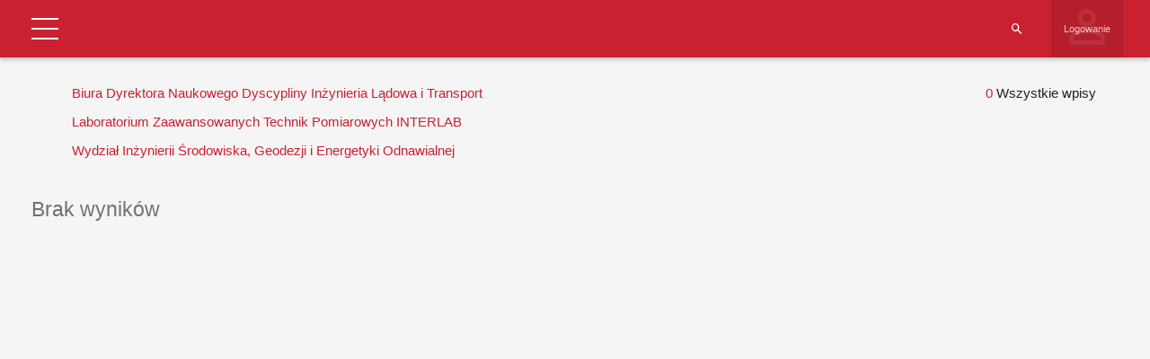

--- FILE ---
content_type: text/html; charset=UTF-8
request_url: https://tu.kielce.pl/start/pracownicy/baza-pracownikow/?extra_column_3=403&extra_column_1=488&extra_column_5=17
body_size: 20011
content:
<!DOCTYPE html>
<html lang="pl-PL">
<head>
    <meta charset="UTF-8">
    <meta name="viewport" content="width=device-width">
    <link rel="profile" href="http://gmpg.org/xfn/11">
    <link rel="pingback" href="https://tu.kielce.pl/xmlrpc.php">
    <meta name='robots' content='index, follow, max-image-preview:large, max-snippet:-1, max-video-preview:-1' />

	<!-- This site is optimized with the Yoast SEO plugin v26.9 - https://yoast.com/product/yoast-seo-wordpress/ -->
	<title>Baza pracowników - Politechnika Świętokrzyska</title>
	<link rel="canonical" href="https://tu.kielce.pl/start/pracownicy/baza-pracownikow/" />
	<meta property="og:locale" content="pl_PL" />
	<meta property="og:type" content="article" />
	<meta property="og:title" content="Baza pracowników - Politechnika Świętokrzyska" />
	<meta property="og:description" content="Nazwa użytkownika Hasło Witamy wbazie danych Pracowników PŚk Zapomniałeś hasła? Powrót Strona główna Szukaj pracownika Struktura Uczelni Władze Uczelni BiP WBiA WEAiI WIŚGiE WMiBM WZiMK Logowanie ImięNazwiskoFunkcjaJednostka administracyjnaStanowiskoJednostka organizacyjnaJednostka nadrzędnaBudynekPokójTelefonEmailwłaściciel wpisuUtworzyłData utworzeniaAktualizowałData aktualizacjiID Biura Dyrektora Naukowego Dyscypliny Inżynieria Lądowa i Transport Pokaż wszystkie Jednostka organizacyjnaAkademickie Centrum KarieryLaboratorium Elektrotechniki PojazdowejArchiwumBiblioteka GłównaBiuro Dyrektora Naukowego Dyscypliny Automatyka, Elektronika [&hellip;]" />
	<meta property="og:url" content="https://tu.kielce.pl/start/pracownicy/baza-pracownikow/" />
	<meta property="og:site_name" content="Politechnika Świętokrzyska" />
	<meta property="article:publisher" content="https://www.facebook.com/psk.kielce/" />
	<meta property="article:modified_time" content="2021-11-22T11:17:59+00:00" />
	<meta property="og:image" content="https://tu.kielce.pl/wp-content/uploads/2020/07/psk-mural.jpg" />
	<meta property="og:image:width" content="2000" />
	<meta property="og:image:height" content="1417" />
	<meta property="og:image:type" content="image/jpeg" />
	<meta name="twitter:card" content="summary_large_image" />
	<meta name="twitter:site" content="@PolitechnikaSw" />
	<script type="application/ld+json" class="yoast-schema-graph">{"@context":"https://schema.org","@graph":[{"@type":"WebPage","@id":"https://tu.kielce.pl/start/pracownicy/baza-pracownikow/","url":"https://tu.kielce.pl/start/pracownicy/baza-pracownikow/","name":"Baza pracowników - Politechnika Świętokrzyska","isPartOf":{"@id":"https://tu.kielce.pl/#website"},"datePublished":"2021-11-22T11:03:40+00:00","dateModified":"2021-11-22T11:17:59+00:00","breadcrumb":{"@id":"https://tu.kielce.pl/start/pracownicy/baza-pracownikow/#breadcrumb"},"inLanguage":"pl-PL","potentialAction":[{"@type":"ReadAction","target":["https://tu.kielce.pl/start/pracownicy/baza-pracownikow/"]}]},{"@type":"BreadcrumbList","@id":"https://tu.kielce.pl/start/pracownicy/baza-pracownikow/#breadcrumb","itemListElement":[{"@type":"ListItem","position":1,"name":"Strona główna","item":"https://tu.kielce.pl/"},{"@type":"ListItem","position":2,"name":"Strona Główna","item":"https://tu.kielce.pl/"},{"@type":"ListItem","position":3,"name":"Pracownicy","item":"https://tu.kielce.pl/start/pracownicy/"},{"@type":"ListItem","position":4,"name":"Baza pracowników"}]},{"@type":"WebSite","@id":"https://tu.kielce.pl/#website","url":"https://tu.kielce.pl/","name":"Politechnika Świętokrzyska","description":"Kielce University of Technology","publisher":{"@id":"https://tu.kielce.pl/#organization"},"potentialAction":[{"@type":"SearchAction","target":{"@type":"EntryPoint","urlTemplate":"https://tu.kielce.pl/?s={search_term_string}"},"query-input":{"@type":"PropertyValueSpecification","valueRequired":true,"valueName":"search_term_string"}}],"inLanguage":"pl-PL"},{"@type":"Organization","@id":"https://tu.kielce.pl/#organization","name":"Politechnika Świętokrzyska","url":"https://tu.kielce.pl/","logo":{"@type":"ImageObject","inLanguage":"pl-PL","@id":"https://tu.kielce.pl/#/schema/logo/image/","url":"https://tu.kielce.pl/wp-content/uploads/2016/11/logo_psk_en_300px.png","contentUrl":"https://tu.kielce.pl/wp-content/uploads/2016/11/logo_psk_en_300px.png","width":298,"height":60,"caption":"Politechnika Świętokrzyska"},"image":{"@id":"https://tu.kielce.pl/#/schema/logo/image/"},"sameAs":["https://www.facebook.com/psk.kielce/","https://x.com/PolitechnikaSw","https://www.instagram.com/politechnikaswietokrzyska/","https://www.youtube.com/channel/UCuz9HqZRaPnqJt-dGNT9VLw"]}]}</script>
	<!-- / Yoast SEO plugin. -->


<link rel='dns-prefetch' href='//fonts.googleapis.com' />
<link rel='dns-prefetch' href='//v0.wordpress.com' />
<link rel="alternate" type="application/rss+xml" title="Politechnika Świętokrzyska &raquo; Kanał z wpisami" href="https://tu.kielce.pl/feed/" />
<link rel="alternate" title="oEmbed (JSON)" type="application/json+oembed" href="https://tu.kielce.pl/wp-json/oembed/1.0/embed?url=https%3A%2F%2Ftu.kielce.pl%2Fstart%2Fpracownicy%2Fbaza-pracownikow%2F" />
<link rel="alternate" title="oEmbed (XML)" type="text/xml+oembed" href="https://tu.kielce.pl/wp-json/oembed/1.0/embed?url=https%3A%2F%2Ftu.kielce.pl%2Fstart%2Fpracownicy%2Fbaza-pracownikow%2F&#038;format=xml" />
<link rel='stylesheet' id='dashicons-css' href='https://tu.kielce.pl/wp-includes/css/dashicons.min.css?ver=bb0c23f36158fe5b9362f0bfa1238edd' type='text/css' media='all' />
<link rel='stylesheet' id='admin-bar-css' href='https://tu.kielce.pl/wp-includes/css/admin-bar.min.css?ver=bb0c23f36158fe5b9362f0bfa1238edd' type='text/css' media='all' />
<style id='admin-bar-inline-css' type='text/css'>

			.admin-bar {
				position: inherit !important;
				top: auto !important;
			}
			.admin-bar .goog-te-banner-frame {
				top: 32px !important
			}
			@media screen and (max-width: 782px) {
				.admin-bar .goog-te-banner-frame {
					top: 46px !important;
				}
			}
			@media screen and (max-width: 480px) {
				.admin-bar .goog-te-banner-frame {
					position: absolute;
				}
			}
		
/*# sourceURL=admin-bar-inline-css */
</style>
<link rel='stylesheet' id='md-iconic-font-css' href='https://tu.kielce.pl/wp-content/plugins/shwcp/assets/css/material-design-iconic-font/css/material-design-iconic-font.min.css?ver=bb0c23f36158fe5b9362f0bfa1238edd' type='text/css' media='all' />
<link rel='stylesheet' id='bs-modals-css' href='https://tu.kielce.pl/wp-content/plugins/shwcp/assets/js/bs-modals-only/css/bootstrap.css?ver=bb0c23f36158fe5b9362f0bfa1238edd' type='text/css' media='all' />
<link rel='stylesheet' id='bs-grid-css' href='https://tu.kielce.pl/wp-content/plugins/shwcp/assets/css/grid12.css?ver=bb0c23f36158fe5b9362f0bfa1238edd' type='text/css' media='all' />
<link rel='stylesheet' id='googleFont-Roboto-css' href='//fonts.googleapis.com/css?family=Roboto&#038;ver=bb0c23f36158fe5b9362f0bfa1238edd' type='text/css' media='all' />
<link rel='stylesheet' id='wcp-frontend-css' href='https://tu.kielce.pl/wp-content/plugins/shwcp/assets/css/frontend.css?ver=3.1.4' type='text/css' media='all' />
<link rel='stylesheet' id='pure-drawer-css' href='https://tu.kielce.pl/wp-content/plugins/shwcp/assets/css/pure-drawer.css?ver=bb0c23f36158fe5b9362f0bfa1238edd' type='text/css' media='all' />
<link rel='stylesheet' id='shwcp-mprogress-css' href='https://tu.kielce.pl/wp-content/plugins/shwcp/assets/css/mprogress.css?ver=bb0c23f36158fe5b9362f0bfa1238edd' type='text/css' media='all' />
<link rel='stylesheet' id='datepicker-css' href='https://tu.kielce.pl/wp-content/plugins/shwcp/assets/css/datepicker.css?ver=bb0c23f36158fe5b9362f0bfa1238edd' type='text/css' media='all' />
<link rel='stylesheet' id='dynamic-css-css' href='https://tu.kielce.pl/wp-admin/admin-ajax.php?action=dynamic_css&#038;postid=100997&#038;ver=3.1.4' type='text/css' media='all' />
<!--n2css--><!--n2js--><script type="text/javascript" src="https://tu.kielce.pl/wp-includes/js/jquery/jquery.min.js?ver=3.7.1" id="jquery-core-js"></script>
<script type="text/javascript" src="https://tu.kielce.pl/wp-includes/js/jquery/jquery-migrate.min.js?ver=3.4.1" id="jquery-migrate-js"></script>
<script type="text/javascript" src="https://tu.kielce.pl/wp-includes/js/plupload/moxie.min.js?ver=1.3.5.1" id="moxiejs-js"></script>
<script type="text/javascript" src="https://tu.kielce.pl/wp-includes/js/plupload/plupload.min.js?ver=2.1.9" id="plupload-js"></script>
<script type="text/javascript" src="https://tu.kielce.pl/wp-includes/js/tinymce/tinymce.min.js?ver=bb0c23f36158fe5b9362f0bfa1238edd" id="tiny_mce-js"></script>
<script></script><link rel="https://api.w.org/" href="https://tu.kielce.pl/wp-json/" /><link rel="alternate" title="JSON" type="application/json" href="https://tu.kielce.pl/wp-json/wp/v2/pages/100997" /><link rel="EditURI" type="application/rsd+xml" title="RSD" href="https://tu.kielce.pl/xmlrpc.php?rsd" />

<link rel='shortlink' href='https://wp.me/P9KIph-qgZ' />

<!-- Lara's Google Analytics - https://www.xtraorbit.com/wordpress-google-analytics-dashboard-widget/ -->
<script async src="https://www.googletagmanager.com/gtag/js?id=G-F2E7T02MTW"></script>
<script>
  window.dataLayer = window.dataLayer || [];
  function gtag(){dataLayer.push(arguments);}
  gtag('js', new Date());
  gtag('config', 'G-F2E7T02MTW');
</script>

	<style>img#wpstats{display:none}</style>
		<meta name="generator" content="Powered by WPBakery Page Builder - drag and drop page builder for WordPress."/>
<link rel="icon" href="https://tu.kielce.pl/wp-content/uploads/2016/11/cropped-psk_media_logo_1024px-32x32.png" sizes="32x32" />
<link rel="icon" href="https://tu.kielce.pl/wp-content/uploads/2016/11/cropped-psk_media_logo_1024px-192x192.png" sizes="192x192" />
<link rel="apple-touch-icon" href="https://tu.kielce.pl/wp-content/uploads/2016/11/cropped-psk_media_logo_1024px-180x180.png" />
<meta name="msapplication-TileImage" content="https://tu.kielce.pl/wp-content/uploads/2016/11/cropped-psk_media_logo_1024px-270x270.png" />
<!-- custom css -->
				<style type="text/css">    .main-color-1, .main-color-1-hover:hover, a:hover, a:focus,
    header .multi-column > .dropdown-menu>li>a:hover,
    header .multi-column > .dropdown-menu .menu-column>li>a:hover,
    #main-nav.nav-style-2 .navbar-nav>li:hover>a,
    #main-nav.nav-style-2 .navbar-nav>.current-menu-item>a,
    #main-nav.nav-style-3 .navbar-nav>li:hover>a,
    #main-nav.nav-style-3 .navbar-nav>.current-menu-item>a,
    .item-meta a:not(.btn):hover,
    .map-link.small-text,
    .single-u_event .event-info .cat-link:hover,
    .single-course-detail .cat-link:hover,
    .related-event .ev-title a:hover,
    #checkout-uni li.active a,
    .woocommerce-review-link,
    .woocommerce #content div.product p.price,
    .woocommerce-tabs .active,
    .woocommerce p.stars a, .woocommerce-page p.stars a,
    .woocommerce .star-rating:before, .woocommerce-page .star-rating:before, .woocommerce .star-rating span:before, .woocommerce-page .star-rating span:before, .woocommerce ul.products li.product .price, .woocommerce-page ul.products li.product .price,
    .woocommerce .uni-thankyou-page .order_item .product-name,
    .woocommerce .uni-thankyou-page .addresses h3,
    .wpb_wrapper .wpb_content_element .wpb_tabs_nav li.ui-tabs-active, .wpb_wrapper .wpb_content_element .wpb_tabs_nav li:hover,
    .wpb_wrapper .wpb_content_element .wpb_tabs_nav li.ui-tabs-active a, .wpb_wrapper .wpb_content_element .wpb_tabs_nav li:hover a,
    li.bbp-topic-title .bbp-topic-permalink:hover, #bbpress-forums li.bbp-body ul.topic .bbp-topic-title:hover a, #bbpress-forums li.bbp-body ul.forum .bbp-forum-info:hover .bbp-forum-title,
    #bbpress-forums li.bbp-body ul.topic .bbp-topic-title:hover:before, #bbpress-forums li.bbp-body ul.forum .bbp-forum-info:hover:before,
    #bbpress-forums .bbp-body li.bbp-forum-freshness .bbp-author-name,
    .bbp-topic-meta .bbp-topic-started-by a,
    div.bbp-template-notice a.bbp-author-name,
    #bbpress-forums .bbp-body li.bbp-topic-freshness .bbp-author-name,
    #bbpress-forums #bbp-user-wrapper h2.entry-title,
    .bbp-reply-header .bbp-meta a:hover,
    .member-tax a:hover,
    #bbpress-forums #subscription-toggle a,
    .uni-orderbar .dropdown-menu li a:hover,
    .main-menu.affix .sticky-gototop:hover{
        color:#b7b7b7;
    }
    .related-item .price{color:#b7b7b7 !important;}
    .main-color-1-bg, .main-color-1-bg-hover:hover,
    input[type=submit],
    table:not(.shop_table)>thead, table:not(.shop_table)>tbody>tr:hover>td, table:not(.shop_table)>tbody>tr:hover>th,
    header .dropdown-menu>li>a:hover, header .dropdown-menu>li>a:focus,
    header .multi-column > .dropdown-menu li.menu-item:hover,
	header .multi-column > .dropdown-menu .menu-column li.menu-item:hover,
    .un-icon:hover, .dark-div .un-icon:hover,
    .woocommerce-cart .shop_table.cart thead tr,
    .uni-addtocart .add-text,
    .event-classic-item .item-thumbnail:hover a:before,
    .owl-theme .owl-controls .owl-page.active span, .owl-theme .owl-controls.clickable .owl-page:hover span,
    .course-list-table>tbody>tr:hover>td, .course-list-table>tbody>tr:hover>th,
    .project-item:hover .project-item-excerpt,
    .navbar-inverse .navbar-nav>li>a:after, .navbar-inverse .navbar-nav>li>a:focus:after,
    .topnav-sidebar #lang_sel_click ul ul a:hover,
    div.bbp-submit-wrapper .button,
	.topnav-sidebar #lang_sel ul ul a:hover{
        background-color:#b7b7b7;
    }
    #sidebar .widget_nav_menu  #widget-inner ul li a:hover,
    .main-color-1-border{
        border-color:#b7b7b7;
    }
    .btn-primary, .un-button-2, .un-button-2-lg,
    .woocommerce a.button, .woocommerce button.button, .woocommerce input.button, .woocommerce #respond input#submit, .woocommerce #content input.button, .woocommerce-page a.button, 				    .woocommerce-page button.button, .woocommerce-page input.button, .woocommerce-page #respond input#submit, .woocommerce-page #content input.button,
    .woocommerce #review_form #respond .form-submit input, .woocommerce-page #review_form #respond .form-submit input,
    .wpb_wrapper .wpb_accordion .wpb_accordion_wrapper .ui-accordion-header-active, .wpb_wrapper .wpb_accordion .wpb_accordion_wrapper .wpb_accordion_header:hover,
    .wpb_wrapper .wpb_toggle:hover, #content .wpb_wrapper h4.wpb_toggle:hover, .wpb_wrapper #content h4.wpb_toggle:hover,
	.wpb_wrapper .wpb_toggle_title_active, #content .wpb_wrapper h4.wpb_toggle_title_active, .wpb_wrapper #content h4.wpb_toggle_title_active{
    	background-color: #b7b7b7;
    	border-color: #b7b7b7;
    }
    .woocommerce ul.products li.product .onsale, .woocommerce-page ul.products li.product .onsale,
    .single-product.woocommerce .images span.onsale, .single-product.woocommerce-page .images span.onsale,
    #sidebar .widget_nav_menu  #widget-inner ul li a:hover,
    .woocommerce a.button, .woocommerce button.button, .woocommerce input.button, .woocommerce #respond input#submit, .woocommerce #content input.button, .woocommerce-page a.button, 				    .woocommerce-page button.button, .woocommerce-page input.button, .woocommerce-page #respond input#submit, .woocommerce-page #content input.button,
    .woocommerce #review_form #respond .form-submit input, .woocommerce-page #review_form #respond .form-submit input,
    .main-menu.affix .navbar-nav>.current-menu-item>a,
    .main-menu.affix .navbar-nav>.current-menu-item>a:focus,
    #bbpress-forums li.bbp-header,
    #bbpress-forums div.bbp-reply-author .bbp-author-role,
    #bbp-search-form #bbp_search_submit,
    #bbpress-forums #bbp-single-user-details #bbp-user-navigation li:hover,
    #main-nav .main-menu.affix .navbar-nav>li:hover>a{
        background:#b7b7b7;
    }
    .woocommerce a.button, .woocommerce button.button, .woocommerce input.button, .woocommerce #respond input#submit, .woocommerce #content input.button, .woocommerce-page a.button, 	    
    .woocommerce-page button.button, .woocommerce-page input.button, .woocommerce-page #respond input#submit, .woocommerce-page #content input.button, .woocommerce a.button.alt, 
    .woocommerce button.button.alt, .woocommerce input.button.alt, .woocommerce #respond input#submit.alt, .woocommerce #content input.button.alt, .woocommerce-page a.button.alt,
    .woocommerce-page button.button.alt, .woocommerce-page input.button.alt, .woocommerce-page #respond input#submit.alt, .woocommerce-page #content input.button.alt, 
    .woocommerce #review_form #respond .form-submit input, .woocommerce-page #review_form #respond .form-submit input{background:#b7b7b7;}
    .thumbnail-overlay {
    	background: rgba(183,183,183,0.8);
    }
    
    .event-default-red ,
    .container.cal-event-list .event-btt:hover,
    #calendar-options .right-options ul li ul li:hover, #calendar-options .right-options ul li ul li:hover a,
    #stm-list-calendar .panel-group .panel .panel-heading .panel-title a.collapsed:hover { background:#b7b7b7 !important;}
    
    .cal-day-weekend span[data-cal-date],
    #cal-slide-content a.event-item:hover, .cal-slide-content a.event-item:hover,
    .container.cal-event-list .owl-controls .owl-prev:hover i:before, 
    .container.cal-event-list .close-button:hover i:before,
    #calendar-options a:hover,
    .container.cal-event-list .owl-controls .owl-next:hover i:before,
    #calendar-options a.active {color:#b7b7b7 !important;}
    .container.cal-event-list .owl-controls .owl-prev:hover,
    .container.cal-event-list .owl-controls .owl-next:hover,
    .container.cal-event-list .close-button:hover{border-color: #b7b7b7 !important;}
    #stm-list-calendar .panel-group .panel .panel-heading .panel-title a.collapsed > .arrow-down{border-top: 0px !important; border-left: 10px solid transparent !important;
border-right: 10px solid transparent !important ;}
#stm-list-calendar .panel-group .panel .panel-heading .panel-title a > .arrow-down{border-top: 10px solid #b7b7b7 !important;}
	#stm-list-calendar .panel-group .panel .panel-heading .panel-title a{
        background-color:#b7b7b7 !important;
    }
	.main-color-2, .main-color-2-hover:hover{
        color:#ffffff;
    }
    .main-color-2-bg{
        background-color:#ffffff;
    }
    footer.main-color-2-bg, .un-separator .main-color-2-bg, .main-color-2-bg.back-to-top{
        background-color:#c6c6c6;
    }
    body {
        font-family: "Archivo Narrow",sans-serif;
    }
	body {
        font-size: 15px;
    }
    h1, .h1, .minion, .content-dropcap p:first-child:first-letter, .dropcap, #your-profile h3, #learndash_delete_user_data h2{
        font-family: "Archivo Narrow", Times, serif;
    }
.cube1, .cube2 {
	background:#dd3333}
h1,h2,h3,h4,h5,h6,.h1,.h2,.h3,.h4,.h5,.h6{
	letter-spacing:0}
.vc_column_container>.vc_column-inner {padding-left: 10px; padding-right: 10px;}
.main-color-1-bg, .main-color-1-bg-hover:hover, input[type=submit], table:not(.shop_table)>thead, table:not(.shop_table)>tbody>tr:hover>td, table:not(.shop_table)>tbody>tr:hover>th, header .dropdown-menu>li>a:hover, header .dropdown-menu>li>a:focus, header .multi-column > .dropdown-menu li.menu-item:hover, header .multi-column > .dropdown-menu .menu-column li.menu-item:hover, .un-icon:hover, .dark-div .un-icon:hover, .woocommerce-cart .shop_table.cart thead tr, .uni-addtocart .add-text, .event-classic-item .item-thumbnail:hover a:before, .owl-theme .owl-controls .owl-page.active span, .owl-theme .owl-controls.clickable .owl-page:hover span, .course-list-table>tbody>tr:hover>td, .course-list-table>tbody>tr:hover>th, .project-item:hover .project-item-excerpt, .navbar-inverse .navbar-nav>li>a:after, .navbar-inverse .navbar-nav>li>a:focus:after, .topnav-sidebar #lang_sel_click ul ul a:hover, div.bbp-submit-wrapper .button, .topnav-sidebar #lang_sel ul ul a:hover {
background-color: #c92130;}
a{color:#c92130;}
a:hover, a:focus{color:#000;}
body {line-height: 1.5;}
.aligncenter {display: block;}

/* pading w menu */
#main-nav .navbar-nav>li>a {color: #c92130; padding-right: 15px; font-size: 18px;}
#main-nav .navbar-nav>li>a .menu-description {color: #666!important;}
#main-nav .navbar-nav>li>a:before {border-left: solid 2px #5b5b5b; height:66px; top:16px;}

/* tlo menu gorengo i dolnego i font */
header .dropdown-menu {font-size: 16px; background-color: rgba(118,139,160,1);}
header .dropdown-menu>li>a {color: #fff;}
.navbar-right .dropdown-menu {left: auto; right: 0px;}
header .multi-column > .dropdown-menu li>a, header .multi-column > .dropdown-menu .menu-column li>a {background: none;}
header .mobile-menu-toggle {margin: 13px 0px;}
.nav>li>a {padding: 10px;}

/* pasek nawigacji i naglowek stron */
.page-heading {background: #2d131a url(https://tu.kielce.pl/wp-content/uploads/2023/02/sm-page-2023.jpg) center top; min-height: 120px; padding-top: 42px;}
.page-heading h1 {color: #fff;}

/* pading strzalek w menu firefox */
.dropdown-submenu > a::after {margin-right: -10px;}

/* footer menu pismo */
.widget-title {text-transform: none;}

/* cytaty */
blockquote {border-left: 3px solid #C92130;}

/* obraz w galerii */
#gallery-1 img {border: 1px solid #c92130!important;}

/* tabelki */
table:not(.shop_table)>tbody>tr:hover>td, table:not(.shop_table)>tbody>tr:hover>th {background-color: transparent; color: #000000;}
table:not(.shop_table)>tbody>tr:nth-child(2n)>td, table:not(.shop_table)>tbody>tr:nth-child(2n)>th {color: #000000;}
table:not(.shop_table)>thead>tr>th, table:not(.shop_table)>tbody>tr>th, table:not(.shop_table)>tfoot>tr>th, table:not(.shop_table) > thead > tr > td, table:not(.shop_table)>tbody>tr>td, table:not(.shop_table)>tfoot>tr>td {border-bottom: none;}
table:not(.shop_table)>tbody>tr:hover a{color: #c92130;}

/* klawisze naglowna */
.btn_dolacz {
background: #C92130;
	border:none;
	display:inline-block;
	cursor:pointer;
	color:#ffffff;
	font-size:20px;
	padding:6px 14px;
	margin: 20px;
	text-decoration:none;
	text-align:center;
	text-shadow:0px 1px 1px #000000;
    width: 40%;
    border-radius: 5px;
    min-width: 240px;
}
.btn_dolacz:hover {background: #981f2a; color:#ffffff;}
.btn_dolacz:active {position:relative; top:1px;}

/* wyróżnienie rekrutacja */
.wyr {
    background: #C92130;
    border: none;
    position: relative;
    display: inline-block;
    color: #FFF;
    padding: 3px 7px;
    text-decoration: none;
    text-shadow: 0px 1px 1px #000000;
    width: 100%;
    border-radius: 3px;
    text-align: center;
}
.wyr:active {position:relative; top:1px;}

/* na glownej ikony */
.un-icon, .light .un-icon, .dark-div .light .un-icon {width: 100px; height: 100px; line-height: 100px; font-size: 60px;}
.dark-div .un-icon, .dark .un-icon {color: #e3d8b1; text-shadow: 1px 2px 2px #c92130;}

/* miniatury w newsach */
.thumbnail-overflow .date-block {background: #c92130;}
.thumbnail-overflow {left: 0px;}

/* widzet sidebar menu kolor */
#sidebar .widget_nav_menu .widget-inner ul li a:hover{background:#ffdfdf; transition:all .3s; color:#c92130; border-color:#ffdfdf;}

/* kreska post hr */
.item-content {border-top: solid 2px #818181;}
hr {border-top: 2px solid #818181;}

/* headery */
.un-heading-line span {border-top: 2px solid #c92130;}
.un-heading .btn, .btn.back-to-top {border: 2px solid #c92130;}

#top-nav .navbar-nav>li>a {font-size: 14px; width: 153px; height: 80px; text-align: center;}
#top-nav .navbar.navbar-inverse li a {padding-top: 20px; padding-bottom: 15px;}
#top-nav .navbar.navbar-inverse {min-height: 80px; background: rgb(76,38,49); background: linear-gradient(195deg, rgba(76,38,49,1) 0%, rgba(204,17,46,1) 36%, rgba(76,38,49,1) 83%);}

#top-nav .navbar.navbar-inverse li.wbia-logo a:after{border-bottom: #743433 8px solid; background: rgba(255, 255, 255, 0.3); position: absolute; bottom:0; left:0; right:100%; height:100%; content: ' '; transition: all .3s ease;}
#top-nav .navbar.navbar-inverse li.wbia-logo:hover a:after{right:0;}

#top-nav .navbar.navbar-inverse li.weaii-logo a:after{border-bottom: #ef7a1b 8px solid; background: rgba(255, 255, 255, 0.3); position: absolute; bottom:0; left:0; right:100%; height:100%; content: ' '; transition: all .3s ease;}
#top-nav .navbar.navbar-inverse li.weaii-logo:hover a:after{right:0;}

#top-nav .navbar.navbar-inverse li.wisgie-logo a:after{border-bottom: #006b42 8px solid; background: rgba(255, 255, 255, 0.3); position: absolute; bottom:0; left:0; right:100%; height:100%; content: ' '; transition: all .3s ease;}
#top-nav .navbar.navbar-inverse li.wisgie-logo:hover a:after{right:0;}

#top-nav .navbar.navbar-inverse li.wmibm-logo a:after{border-bottom: #163f8b 8px solid; background: rgba(255, 255, 255, 0.3); position: absolute; bottom:0; left:0; right:100%; height:100%; content: ' '; transition: all .3s ease;}
#top-nav .navbar.navbar-inverse li.wmibm-logo:hover a:after{right:0;}

#top-nav .navbar.navbar-inverse li.wzimk-logo a:after{border-bottom: #818181 8px solid; background: rgba(255, 255, 255, 0.3); position: absolute; bottom:0; left:0; right:100%; height:100%; content: ' '; transition: all .3s ease;}
#top-nav .navbar.navbar-inverse li.wzimk-logo:hover a:after{right:0;}

.navbar-nav>li>a {line-height: 16px;}
.topnav-sidebar {line-height: 80px;}
.topnav-sidebar a {padding: 0 5px; border-left: none;}

/* stopka */
footer.main-color-2-bg, .un-separator .main-color-2-bg, .main-color-2-bg.back-to-top {
background: rgb(76,38,49);
background: linear-gradient(195deg, rgba(76,38,49,1) 0%, rgba(204,17,46,1) 36%, rgba(76,38,49,1) 83%);}

.wstega {
background: rgb(76,38,49);
background: linear-gradient(195deg, rgba(76,38,49,1) 0%, rgba(204,17,46,1) 36%, rgba(76,38,49,1) 83%);}

ul li {list-style: url(https://tu.kielce.pl/wp-content/uploads/global-images/li.png);}

header .menu-item > .dropdown-menu li {list-style: none!important;}
header .multi-column .column-header > a {font-size: 18px;}

.banner-404 {background: #c92130;}

a[href$=".pdf"] {
    display: inline-block;
    padding-left: 40px;
    line-height: 30px;
    padding-bottom: 5px;
    background: transparent url(https://tu.kielce.pl/wp-content/icon/ico_pdf_30px.png) top left no-repeat;
}

a[href$='.doc'], a[href$='.docx'], a[href$='.rtf'], a[href$='.txt'], a[href$='.wps'] {
    display: inline-block;
    padding-left: 40px;
    line-height: 30px;
    padding-bottom: 5px;
    background: transparent url(https://tu.kielce.pl/wp-content/icon/ico_doc_30px.png) top left no-repeat;
}

a[href$='.xls'], a[href$='.xlsx'], a[href$='.ods'] {
    display: inline-block;
    padding-left: 40px;
    line-height: 30px;
    padding-bottom: 5px;
    background: transparent url(https://tu.kielce.pl/wp-content/icon/ico_xls_30px.png) top left no-repeat;
}

a[href$='.ppt'], a[href$='.pptx'] {
    display: inline-block;
    padding-left: 40px;
    line-height: 30px;
    padding-bottom: 5px;
    background: transparent url(https://tu.kielce.pl/wp-content/icon/ico_ppt_30px.png) top left no-repeat;
}

a[href$='.zip'], a[href$='.rar'] {
    display: inline-block;
    padding-left: 40px;
    line-height: 30px;
    padding-bottom: 5px;
    background: transparent url(https://tu.kielce.pl/wp-content/icon/ico_zip_30px.png) top left no-repeat;
}

.mobile-menu li a:hover, .mobile-menu-wrap .mobile-menu-toggle:hover {background: #c92130;}
.mobile-menu > li > a {font-size: 18px; font-weight: bolder;}

table {width:100%;}

#bwg_container1_0 #bwg_container2_0 .bwg-container-0 {width: 100%!important;}

#bwg_container1_0 #bwg_container2_0 .bwg_title_spun2_0
{color: #fff!important; text-shadow: 1px 1px 1px #000!important; background: rgba(255, 0, 0, 0.4);}
#bwg_container1_0 #bwg_container2_0 .bwg_title_spun2_1
{color: #fff!important; text-shadow: 1px 1px 1px #000!important; background: rgba(255, 0, 0, 0.4);}
#bwg_container1_2 #bwg_container2_2 .bwg_title_spun2_2
{color: #fff!important; text-shadow: 1px 1px 1px #000!important; background: rgba(255, 0, 0, 0.4);}
#bwg_container1_2 #bwg_container2_2 .bwg_title_spun2_3
{color: #fff!important; text-shadow: 1px 1px 1px #000!important; background: rgba(255, 0, 0, 0.4);}
#bwg_container1_4 #bwg_container2_4 .bwg_title_spun2_4
{color: #fff!important; text-shadow: 1px 1px 1px #000!important; background: rgba(255, 0, 0, 0.4);}
#bwg_container1_5 #bwg_container2_5 .bwg_title_spun2_5
{color: #fff!important; text-shadow: 1px 1px 1px #000!important; background: rgba(255, 0, 0, 0.4);}
#bwg_container1_6 #bwg_container2_6 .bwg_title_spun2_6
{color: #fff!important; text-shadow: 1px 1px 1px #000!important; background: rgba(255, 0, 0, 0.4);}
#bwg_container1_7 #bwg_container2_7 .bwg_title_spun2_7
{color: #fff!important; text-shadow: 1px 1px 1px #000!important; background: rgba(255, 0, 0, 0.4);}
#bwg_container1_8 #bwg_container2_8 .bwg_title_spun2_8
{color: #fff!important; text-shadow: 1px 1px 1px #000!important; background: rgba(255, 0, 0, 0.4);}
#bwg_container1_9 #bwg_container2_9 .bwg_title_spun2_9
{color: #fff!important; text-shadow: 1px 1px 1px #000!important; background: rgba(255, 0, 0, 0.4);}
#bwg_container1_10 #bwg_container2_10 .bwg_title_spun2_10
{color: #fff!important; text-shadow: 1px 1px 1px #000!important; background: rgba(255, 0, 0, 0.4);}

.rek-zgoda {
    display: inline-block;
    background: #c92130;
    width: 100%;
    padding: 16px;
    color: #fff;
    border-radius: 5px;
    margin-bottom: -14px;
    font-size: 25px;
    font-weight: 900;
}
.rek-zgoda:hover {background: #981f2a; color:#ffffff;}
.rek-zgoda:active {background: #666: position:relative; top:1px;}

#sidebar .widget_nav_menu .widget-title {font-weight: 600;}

.head {margin: 0px auto; width: 40%; border: none; border-radius: 10px; padding: 20px 0px;
background-image: -webkit-gradient(
	linear,
	left top,
	left bottom,
	color-stop(0, #CCCCCC),
	color-stop(0.5, #F6F6F6)
);
background-image: -o-linear-gradient(bottom, #CCCCCC 0%, #F6F6F6 50%);
background-image: -moz-linear-gradient(bottom, #CCCCCC 0%, #F6F6F6 50%);
background-image: -webkit-linear-gradient(bottom, #CCCCCC 0%, #F6F6F6 50%);
background-image: -ms-linear-gradient(bottom, #CCCCCC 0%, #F6F6F6 50%);
background-image: linear-gradient(to bottom, #CCCCCC 0%, #F6F6F6 50%);
}
.wyroznienie {background: #eee; border: 2px solid #ccc; border-radius: 10px; padding: 20px; width: 80%; align-content: center; margin: 30px auto;}
.skill-circle-wrap .skill-percentage {display:none!important;}
.wen-skill-circle .skill-wrap {padding: 0 5%;}
.skill-title {font-size: 35px;}
.skill-description {font-size: 20px;}
.twitter-tweet {margin-left: auto; margin-right: auto;}
.data-wyd {color: #ccc;}
.event-detail {border-top: none; padding: 20px 0 5px; margin-bottom: 15px;}
.single-event-detail .event-content {border-top: solid 2px #c92130; padding-top: 25px; margin-top: 8px;}
.event-row {margin-left: 5px; margin-right: 5px;}
.covid .vc_btn3.vc_btn3-size-lg .vc_btn3-icon {font-size: 30px; height: 100%; line-height: 32px;}
.mybigbut .vc_btn3.vc_btn3-size-lg .vc_btn3-icon {font-size: 30px; height: 100%; line-height: 32px;}
.yotu-button-prs {border: none!important; font-size: 16px!important; line-height: 60px!important;}
.post_news {display:none;}
.bon {height: 60px;}
.fb-vid-error .wpb_video_widget.vc_video-aspect-ratio-169 .wpb_video_wrapper {padding-top: 25px!important;}
.date-block {min-width: 95px;}
.vc_separator.vc_separator_align_center h4 {padding: 0 5px; color: #c92130;}
.mobile-menu {text-transform: none;}
.acwp-footer ul li {list-style: none;}
.widget_eu_cookie_law_widget {margin: 0px 5%; bottom: 18pt;}
#eu-cookie-law {background-color: #c92130; border: 2px solid #fff; color: #fff; border-radius: 10px; font-size: 16px; box-shadow: 3px 3px 3px #818181;}
.gogszuk .gsc-control-cse {background-color: transparent; border: none;}
.input-group .dark-div .btn-default, .dark-div button, .dark-div input[type="button"], .dark-div input[type="submit"] {background: #c92130;}
@media (min-width: 992px){.grid-header h1 {font-size: 18px;}}
@media (min-width: 1002px){.grid-header h1 {font-size: 18px;}}
@media (max-width: 1049px){.grid-header h1 {font-size: 50px;}}
label {display: flow-root; font-weight: normal;}
.separator {font-size: x-large;}
.sr-only {display: none;}
#pojo-a11y-toolbar .pojo-a11y-toolbar-overlay {width: 230px; padding: 0 0 0 30px;}
#pojo-a11y-toolbar *, #pojo-a11y-toolbar ::before, #pojo-a11y-toolbar ::after {margin: 0px;}
#pojo-a11y-toolbar.pojo-a11y-toolbar-right {right: -230px;}
#pojo-a11y-toolbar.pojo-a11y-toolbar-right .pojo-a11y-toolbar-toggle {right: 230px;}
#pojo-a11y-toolbar .pojo-a11y-toolbar-overlay ul.pojo-a11y-toolbar-items li.pojo-a11y-toolbar-item a {font-size: 100%;}
.sep {color: #c92130;}
.pathway {color:#fff; font-size: 15px;}
.haertext {font-size: 150%;}

/* na indeksie butony */
.vc_btn3-container.vc_btn3-center .vc_btn3-block.vc_btn3-size-lg {font-size: 25px;font-weight: 900;}
.vc_btn3.vc_btn3-color-pink.vc_btn3-style-modern {border-color: #743a33; background-color: #c92130;}
.vc_btn3.vc_btn3-color-juicy-pink, .vc_btn3.vc_btn3-color-juicy-pink.vc_btn3-style-flat {background-color: #c92130!important;}
.biznesoutline {text-shadow: 2px 2px #000;}
.u_countdown {margin-left: 30px;}
.menu-okazjonalne {font-size: 20px;}</style>
			<!-- end custom css --><noscript><style> .wpb_animate_when_almost_visible { opacity: 1; }</style></noscript><style id='global-styles-inline-css' type='text/css'>
:root{--wp--preset--aspect-ratio--square: 1;--wp--preset--aspect-ratio--4-3: 4/3;--wp--preset--aspect-ratio--3-4: 3/4;--wp--preset--aspect-ratio--3-2: 3/2;--wp--preset--aspect-ratio--2-3: 2/3;--wp--preset--aspect-ratio--16-9: 16/9;--wp--preset--aspect-ratio--9-16: 9/16;--wp--preset--color--black: #000000;--wp--preset--color--cyan-bluish-gray: #abb8c3;--wp--preset--color--white: #ffffff;--wp--preset--color--pale-pink: #f78da7;--wp--preset--color--vivid-red: #cf2e2e;--wp--preset--color--luminous-vivid-orange: #ff6900;--wp--preset--color--luminous-vivid-amber: #fcb900;--wp--preset--color--light-green-cyan: #7bdcb5;--wp--preset--color--vivid-green-cyan: #00d084;--wp--preset--color--pale-cyan-blue: #8ed1fc;--wp--preset--color--vivid-cyan-blue: #0693e3;--wp--preset--color--vivid-purple: #9b51e0;--wp--preset--gradient--vivid-cyan-blue-to-vivid-purple: linear-gradient(135deg,rgb(6,147,227) 0%,rgb(155,81,224) 100%);--wp--preset--gradient--light-green-cyan-to-vivid-green-cyan: linear-gradient(135deg,rgb(122,220,180) 0%,rgb(0,208,130) 100%);--wp--preset--gradient--luminous-vivid-amber-to-luminous-vivid-orange: linear-gradient(135deg,rgb(252,185,0) 0%,rgb(255,105,0) 100%);--wp--preset--gradient--luminous-vivid-orange-to-vivid-red: linear-gradient(135deg,rgb(255,105,0) 0%,rgb(207,46,46) 100%);--wp--preset--gradient--very-light-gray-to-cyan-bluish-gray: linear-gradient(135deg,rgb(238,238,238) 0%,rgb(169,184,195) 100%);--wp--preset--gradient--cool-to-warm-spectrum: linear-gradient(135deg,rgb(74,234,220) 0%,rgb(151,120,209) 20%,rgb(207,42,186) 40%,rgb(238,44,130) 60%,rgb(251,105,98) 80%,rgb(254,248,76) 100%);--wp--preset--gradient--blush-light-purple: linear-gradient(135deg,rgb(255,206,236) 0%,rgb(152,150,240) 100%);--wp--preset--gradient--blush-bordeaux: linear-gradient(135deg,rgb(254,205,165) 0%,rgb(254,45,45) 50%,rgb(107,0,62) 100%);--wp--preset--gradient--luminous-dusk: linear-gradient(135deg,rgb(255,203,112) 0%,rgb(199,81,192) 50%,rgb(65,88,208) 100%);--wp--preset--gradient--pale-ocean: linear-gradient(135deg,rgb(255,245,203) 0%,rgb(182,227,212) 50%,rgb(51,167,181) 100%);--wp--preset--gradient--electric-grass: linear-gradient(135deg,rgb(202,248,128) 0%,rgb(113,206,126) 100%);--wp--preset--gradient--midnight: linear-gradient(135deg,rgb(2,3,129) 0%,rgb(40,116,252) 100%);--wp--preset--font-size--small: 13px;--wp--preset--font-size--medium: 20px;--wp--preset--font-size--large: 36px;--wp--preset--font-size--x-large: 42px;--wp--preset--spacing--20: 0.44rem;--wp--preset--spacing--30: 0.67rem;--wp--preset--spacing--40: 1rem;--wp--preset--spacing--50: 1.5rem;--wp--preset--spacing--60: 2.25rem;--wp--preset--spacing--70: 3.38rem;--wp--preset--spacing--80: 5.06rem;--wp--preset--shadow--natural: 6px 6px 9px rgba(0, 0, 0, 0.2);--wp--preset--shadow--deep: 12px 12px 50px rgba(0, 0, 0, 0.4);--wp--preset--shadow--sharp: 6px 6px 0px rgba(0, 0, 0, 0.2);--wp--preset--shadow--outlined: 6px 6px 0px -3px rgb(255, 255, 255), 6px 6px rgb(0, 0, 0);--wp--preset--shadow--crisp: 6px 6px 0px rgb(0, 0, 0);}:where(.is-layout-flex){gap: 0.5em;}:where(.is-layout-grid){gap: 0.5em;}body .is-layout-flex{display: flex;}.is-layout-flex{flex-wrap: wrap;align-items: center;}.is-layout-flex > :is(*, div){margin: 0;}body .is-layout-grid{display: grid;}.is-layout-grid > :is(*, div){margin: 0;}:where(.wp-block-columns.is-layout-flex){gap: 2em;}:where(.wp-block-columns.is-layout-grid){gap: 2em;}:where(.wp-block-post-template.is-layout-flex){gap: 1.25em;}:where(.wp-block-post-template.is-layout-grid){gap: 1.25em;}.has-black-color{color: var(--wp--preset--color--black) !important;}.has-cyan-bluish-gray-color{color: var(--wp--preset--color--cyan-bluish-gray) !important;}.has-white-color{color: var(--wp--preset--color--white) !important;}.has-pale-pink-color{color: var(--wp--preset--color--pale-pink) !important;}.has-vivid-red-color{color: var(--wp--preset--color--vivid-red) !important;}.has-luminous-vivid-orange-color{color: var(--wp--preset--color--luminous-vivid-orange) !important;}.has-luminous-vivid-amber-color{color: var(--wp--preset--color--luminous-vivid-amber) !important;}.has-light-green-cyan-color{color: var(--wp--preset--color--light-green-cyan) !important;}.has-vivid-green-cyan-color{color: var(--wp--preset--color--vivid-green-cyan) !important;}.has-pale-cyan-blue-color{color: var(--wp--preset--color--pale-cyan-blue) !important;}.has-vivid-cyan-blue-color{color: var(--wp--preset--color--vivid-cyan-blue) !important;}.has-vivid-purple-color{color: var(--wp--preset--color--vivid-purple) !important;}.has-black-background-color{background-color: var(--wp--preset--color--black) !important;}.has-cyan-bluish-gray-background-color{background-color: var(--wp--preset--color--cyan-bluish-gray) !important;}.has-white-background-color{background-color: var(--wp--preset--color--white) !important;}.has-pale-pink-background-color{background-color: var(--wp--preset--color--pale-pink) !important;}.has-vivid-red-background-color{background-color: var(--wp--preset--color--vivid-red) !important;}.has-luminous-vivid-orange-background-color{background-color: var(--wp--preset--color--luminous-vivid-orange) !important;}.has-luminous-vivid-amber-background-color{background-color: var(--wp--preset--color--luminous-vivid-amber) !important;}.has-light-green-cyan-background-color{background-color: var(--wp--preset--color--light-green-cyan) !important;}.has-vivid-green-cyan-background-color{background-color: var(--wp--preset--color--vivid-green-cyan) !important;}.has-pale-cyan-blue-background-color{background-color: var(--wp--preset--color--pale-cyan-blue) !important;}.has-vivid-cyan-blue-background-color{background-color: var(--wp--preset--color--vivid-cyan-blue) !important;}.has-vivid-purple-background-color{background-color: var(--wp--preset--color--vivid-purple) !important;}.has-black-border-color{border-color: var(--wp--preset--color--black) !important;}.has-cyan-bluish-gray-border-color{border-color: var(--wp--preset--color--cyan-bluish-gray) !important;}.has-white-border-color{border-color: var(--wp--preset--color--white) !important;}.has-pale-pink-border-color{border-color: var(--wp--preset--color--pale-pink) !important;}.has-vivid-red-border-color{border-color: var(--wp--preset--color--vivid-red) !important;}.has-luminous-vivid-orange-border-color{border-color: var(--wp--preset--color--luminous-vivid-orange) !important;}.has-luminous-vivid-amber-border-color{border-color: var(--wp--preset--color--luminous-vivid-amber) !important;}.has-light-green-cyan-border-color{border-color: var(--wp--preset--color--light-green-cyan) !important;}.has-vivid-green-cyan-border-color{border-color: var(--wp--preset--color--vivid-green-cyan) !important;}.has-pale-cyan-blue-border-color{border-color: var(--wp--preset--color--pale-cyan-blue) !important;}.has-vivid-cyan-blue-border-color{border-color: var(--wp--preset--color--vivid-cyan-blue) !important;}.has-vivid-purple-border-color{border-color: var(--wp--preset--color--vivid-purple) !important;}.has-vivid-cyan-blue-to-vivid-purple-gradient-background{background: var(--wp--preset--gradient--vivid-cyan-blue-to-vivid-purple) !important;}.has-light-green-cyan-to-vivid-green-cyan-gradient-background{background: var(--wp--preset--gradient--light-green-cyan-to-vivid-green-cyan) !important;}.has-luminous-vivid-amber-to-luminous-vivid-orange-gradient-background{background: var(--wp--preset--gradient--luminous-vivid-amber-to-luminous-vivid-orange) !important;}.has-luminous-vivid-orange-to-vivid-red-gradient-background{background: var(--wp--preset--gradient--luminous-vivid-orange-to-vivid-red) !important;}.has-very-light-gray-to-cyan-bluish-gray-gradient-background{background: var(--wp--preset--gradient--very-light-gray-to-cyan-bluish-gray) !important;}.has-cool-to-warm-spectrum-gradient-background{background: var(--wp--preset--gradient--cool-to-warm-spectrum) !important;}.has-blush-light-purple-gradient-background{background: var(--wp--preset--gradient--blush-light-purple) !important;}.has-blush-bordeaux-gradient-background{background: var(--wp--preset--gradient--blush-bordeaux) !important;}.has-luminous-dusk-gradient-background{background: var(--wp--preset--gradient--luminous-dusk) !important;}.has-pale-ocean-gradient-background{background: var(--wp--preset--gradient--pale-ocean) !important;}.has-electric-grass-gradient-background{background: var(--wp--preset--gradient--electric-grass) !important;}.has-midnight-gradient-background{background: var(--wp--preset--gradient--midnight) !important;}.has-small-font-size{font-size: var(--wp--preset--font-size--small) !important;}.has-medium-font-size{font-size: var(--wp--preset--font-size--medium) !important;}.has-large-font-size{font-size: var(--wp--preset--font-size--large) !important;}.has-x-large-font-size{font-size: var(--wp--preset--font-size--x-large) !important;}
/*# sourceURL=global-styles-inline-css */
</style>
</head>
<body class="wp-singular page-template page-template-wcp-fullpage-template page-template-wcp-fullpage-template-php page page-id-100997 page-child parent-pageid-74875 wp-theme-university wp-child-theme-university-child full-width custom-background-empty wpb-js-composer js-comp-ver-8.7.2 vc_responsive">

	<form id="login" action="login" method="post">
		<div class="login-form">
    		<div class="input-field">
				<i class="wcp-md md-perm-identity"> </i>
				<label for="username">Nazwa użytkownika</label>
    			<input id="username" class="login-username"  type="text" name="username">
			</div><br />
			<div class="input-field">
				<i class="wcp-md md-lock-outline"> </i>
    			<label for="password">Hasło</label>
    			<input id="password" class="login-password"  type="password" name="password">
			</div>
			<div class="row">
				<div class="col-md-8">
					<p class="status">Witamy w<span class="wcp-primary">bazie danych</span> Pracowników PŚk		 		 		 		 		 		 		 		 		 		 		 		 		 		 		 		 		 		 		 		 		 		 		 		 		 		 		 		 		 		 		 		 		 		 		 		 		 		 		 		 		 		 		 		 		 		 		 		 		 		 		 		 		 		 		 		 		 		 		 		 		 		 		 		</p>
				</div>
				<div class="col-md-4 text-right">
    				<p><a class="lost" href="https://tu.kielce.pl/logowanie/?action=lostpassword">Zapomniałeś hasła?</a></p>
				</div>
			</div>
    		<input type="hidden" id="security" name="security" value="6cec5851cd" /><input type="hidden" name="_wp_http_referer" value="/start/pracownicy/baza-pracownikow/?extra_column_3=403&#038;extra_column_1=488&#038;extra_column_5=17" />
		</div>
	</form>
	<div class="wcp-page page-container wcp-access-notset wcp-user-0">

		<div class="pure-container" data-effect="pure-effect-slide">
            	<input type="checkbox" id="pure-toggle-left" class="pure-toggle" data-toggle="left"/>
            	<label class="pure-toggle-label" for="pure-toggle-left" data-toggle-label="left">
					<span class="pure-toggle-icon"></span>
				</label>
            	<nav class="pure-drawer" data-position="left">
					<div class="wcp-logo"><img decoding="async" class="img-responsive" src="https://tu.kielce.pl/wp-content/uploads/2016/11/logo_psk_en_200px.png" alt="Logo"/></div>
					<ul class="drawer-menu">
						<li><a href="javascript:history.back()"  >Powrót</a></li>						<li><a href="https://tu.kielce.pl/"  >Strona główna</a></li>						<li><a href="https://tu.kielce.pl/start/uczelnia/struktura-uczelni/#wyszukiwarka-pracownikow"  >Szukaj pracownika</a></li>						<li><a href="https://tu.kielce.pl/start/uczelnia/struktura-uczelni/"  >Struktura Uczelni</a></li>						<li><a href="https://tu.kielce.pl/start/uczelnia/wladze/"  >Władze Uczelni</a></li>						<li><a href="https://bip.tu.kielce.pl"  >BiP</a></li>						<li><a href="https://wbia.tu.kielce.pl"  >WBiA</a></li>						<li><a href="https://weaii.tu.kielce.pl"  >WEAiI</a></li>						<li><a href="https://wisgie.tu.kielce.pl"  >WIŚGiE</a></li>						<li><a href="https://wmibm.tu.kielce.pl"  >WMiBM</a></li>						<li><a href="https://wzimk.tu.kielce.pl"  >WZiMK</a></li>					</ul>
            	</nav>   
            
            	<div class="pure-pusher-container">
                	<div class="pure-pusher"><!-- Start main content area -->

						<div class="wcp-toolbar">
								<div class="login-link">
		<i class="login-icon md-person-outline wcp-white"></i>
       	<a class="login_button" id="show_login" href="">Logowanie</a>
	</div>
							<div class="bar-tools"><div class="wcp-search hidden-xs"><select class="wcp-select" style="display:none"><option value="first_name" />Imię</option><option value="last_name" />Nazwisko</option><option value="extra_column_4" />Funkcja</option><option value="extra_column_1" />Jednostka administracyjna</option><option value="extra_column_2" />Stanowisko</option><option value="extra_column_3" />Jednostka organizacyjna</option><option value="extra_column_5" />Jednostka nadrzędna</option><option value="extra_column_6" />Budynek</option><option value="extra_column_7" />Pokój</option><option value="extra_column_8" />Telefon</option><option value="extra_column_9" />Email</option><option value="owned_by" />właściciel wpisu</option><option value="created_by" />Utworzył</option><option value="creation_date" />Data utworzenia</option><option value="updated_by" />Aktualizował</option><option value="updated_date" />Data aktualizacji</option><option value="id" />ID</option></select><input class="wcp-search-input" placeholder="Szukaj" type="search" value="" /></div></div>
        					<div class="clear-both"></div>
    					</div>			
						<div class="wcp-container">
                            <div class="row">
                                <div class="sst-bar col-sm-6 col-xs-12">
                                    <ul class="sst-select">                            
                                        <li><a href="#"><span class="wcp-primary">Biura Dyrektora Naukowego Dyscypliny Inżynieria Lądowa i Transport</span></a>
											<ul>
												<li><a href="/start/pracownicy/baza-pracownikow/?extra_column_1=488&#038;extra_column_5=17">Pokaż wszystkie Jednostka organizacyjna</a></li><li><a href="/start/pracownicy/baza-pracownikow/?extra_column_3=378&#038;extra_column_1=488&#038;extra_column_5=17"></a></li><li><a href="/start/pracownicy/baza-pracownikow/?extra_column_3=29&#038;extra_column_1=488&#038;extra_column_5=17">Akademickie Centrum Kariery</a></li><li><a href="/start/pracownicy/baza-pracownikow/?extra_column_3=498&#038;extra_column_1=488&#038;extra_column_5=17">Laboratorium Elektrotechniki Pojazdowej</a></li><li><a href="/start/pracownicy/baza-pracownikow/?extra_column_3=30&#038;extra_column_1=488&#038;extra_column_5=17">Archiwum</a></li><li><a href="/start/pracownicy/baza-pracownikow/?extra_column_3=31&#038;extra_column_1=488&#038;extra_column_5=17">Biblioteka Główna</a></li><li><a href="/start/pracownicy/baza-pracownikow/?extra_column_3=402&#038;extra_column_1=488&#038;extra_column_5=17">Biuro Dyrektora Naukowego Dyscypliny Automatyka, Elektronika i Elektrotechnika</a></li><li><a class="wcp-primary" href="/start/pracownicy/baza-pracownikow/?extra_column_3=403&#038;extra_column_1=488&#038;extra_column_5=17">Biura Dyrektora Naukowego Dyscypliny Inżynieria Lądowa i Transport</a></li><li><a href="/start/pracownicy/baza-pracownikow/?extra_column_3=404&#038;extra_column_1=488&#038;extra_column_5=17">Biura Dyrektora Naukowego Dyscypliny Inżynieria Mechaniczna</a></li><li><a href="/start/pracownicy/baza-pracownikow/?extra_column_3=405&#038;extra_column_1=488&#038;extra_column_5=17">Biura Dyrektora Naukowego Dyscypliny Inżynieria Środowiska, Górnictwo i Energetyka</a></li><li><a href="/start/pracownicy/baza-pracownikow/?extra_column_3=406&#038;extra_column_1=488&#038;extra_column_5=17">Biura Dyrektora Naukowego Dyscypliny Nauki o Zarządzaniu i Jakości</a></li><li><a href="/start/pracownicy/baza-pracownikow/?extra_column_3=541&#038;extra_column_1=488&#038;extra_column_5=17">Biuro ds. Osób Niepełnosprawnych</a></li><li><a href="/start/pracownicy/baza-pracownikow/?extra_column_3=34&#038;extra_column_1=488&#038;extra_column_5=17">Biuro Kanclerza</a></li><li><a href="/start/pracownicy/baza-pracownikow/?extra_column_3=35&#038;extra_column_1=488&#038;extra_column_5=17">Biuro Promocji i Komunikacji</a></li><li><a href="/start/pracownicy/baza-pracownikow/?extra_column_3=36&#038;extra_column_1=488&#038;extra_column_5=17">Centrum Kształcenia Ustawicznego</a></li><li><a href="/start/pracownicy/baza-pracownikow/?extra_column_3=37&#038;extra_column_1=488&#038;extra_column_5=17">Centrum Laserowych Technologii Metali</a></li><li><a href="/start/pracownicy/baza-pracownikow/?extra_column_3=565&#038;extra_column_1=488&#038;extra_column_5=17">Centrum Naukowo-Wdrożeniowe CENWIS</a></li><li><a href="/start/pracownicy/baza-pracownikow/?extra_column_3=39&#038;extra_column_1=488&#038;extra_column_5=17">Centrum Sportu</a></li><li><a href="/start/pracownicy/baza-pracownikow/?extra_column_3=40&#038;extra_column_1=488&#038;extra_column_5=17">Dział Administracji Domów Studenckich</a></li><li><a href="/start/pracownicy/baza-pracownikow/?extra_column_3=41&#038;extra_column_1=488&#038;extra_column_5=17">Dział Administracyjno-Gospodarczy</a></li><li><a href="/start/pracownicy/baza-pracownikow/?extra_column_3=42&#038;extra_column_1=488&#038;extra_column_5=17">Sekcja Aparatury i Ewidencjonowania Majątku</a></li><li><a href="/start/pracownicy/baza-pracownikow/?extra_column_3=652&#038;extra_column_1=488&#038;extra_column_5=17">Sekcja Obsługi Administracyjnej E</a></li><li><a href="/start/pracownicy/baza-pracownikow/?extra_column_3=616&#038;extra_column_1=488&#038;extra_column_5=17">Centrum Informatyczne</a></li><li><a href="/start/pracownicy/baza-pracownikow/?extra_column_3=43&#038;extra_column_1=488&#038;extra_column_5=17">Stanowisko ds. Audytu Wewnętrznego</a></li><li><a href="/start/pracownicy/baza-pracownikow/?extra_column_3=44&#038;extra_column_1=488&#038;extra_column_5=17">Dział Badań</a></li><li><a href="/start/pracownicy/baza-pracownikow/?extra_column_3=45&#038;extra_column_1=488&#038;extra_column_5=17">Dział Dydaktyki i Spraw Studenckich</a></li><li><a href="/start/pracownicy/baza-pracownikow/?extra_column_3=46&#038;extra_column_1=488&#038;extra_column_5=17">Dział Głównego Energetyka</a></li><li><a href="/start/pracownicy/baza-pracownikow/?extra_column_3=602&#038;extra_column_1=488&#038;extra_column_5=17">Dział Inżynieryjno-Techniczy WBiA</a></li><li><a href="/start/pracownicy/baza-pracownikow/?extra_column_3=603&#038;extra_column_1=488&#038;extra_column_5=17">Dział Inżynieryjno-Techniczy WEAiI</a></li><li><a href="/start/pracownicy/baza-pracownikow/?extra_column_3=597&#038;extra_column_1=488&#038;extra_column_5=17">Dział Inżynieryjno-Techniczy WISGiE</a></li><li><a href="/start/pracownicy/baza-pracownikow/?extra_column_3=604&#038;extra_column_1=488&#038;extra_column_5=17">Dział Inżynieryjno-Techniczy WMiBM</a></li><li><a href="/start/pracownicy/baza-pracownikow/?extra_column_3=605&#038;extra_column_1=488&#038;extra_column_5=17">Dział Inżynieryjno-Techniczy WZiMK</a></li><li><a href="/start/pracownicy/baza-pracownikow/?extra_column_3=47&#038;extra_column_1=488&#038;extra_column_5=17">Dział Informatyzacji Dydaktyki</a></li><li><a href="/start/pracownicy/baza-pracownikow/?extra_column_3=393&#038;extra_column_1=488&#038;extra_column_5=17">Dział Inwentaryzacji, Zagospodarowania Majątku, Odpadów i Zieleni</a></li><li><a href="/start/pracownicy/baza-pracownikow/?extra_column_3=49&#038;extra_column_1=488&#038;extra_column_5=17">Dział Kadrowo-Płacowy</a></li><li><a href="/start/pracownicy/baza-pracownikow/?extra_column_3=101&#038;extra_column_1=488&#038;extra_column_5=17">Dział Komputeryzacji Administracji</a></li><li><a href="/start/pracownicy/baza-pracownikow/?extra_column_3=417&#038;extra_column_1=488&#038;extra_column_5=17">Dział Kwestury</a></li><li><a href="/start/pracownicy/baza-pracownikow/?extra_column_3=52&#038;extra_column_1=488&#038;extra_column_5=17">Dział Organizacyjno-Prawny</a></li><li><a href="/start/pracownicy/baza-pracownikow/?extra_column_3=54&#038;extra_column_1=488&#038;extra_column_5=17">Dział Projektów Badawczo-Rozwojowych</a></li><li><a href="/start/pracownicy/baza-pracownikow/?extra_column_3=56&#038;extra_column_1=488&#038;extra_column_5=17">Dział Rozwoju Kadry Naukowej i Współpracy Międzynarodowej</a></li><li><a href="/start/pracownicy/baza-pracownikow/?extra_column_3=394&#038;extra_column_1=488&#038;extra_column_5=17">Dział Rozwoju Zaplecza Badawczego</a></li><li><a href="/start/pracownicy/baza-pracownikow/?extra_column_3=57&#038;extra_column_1=488&#038;extra_column_5=17">Dział Utrzymania, Remontów i Inwestycji</a></li><li><a href="/start/pracownicy/baza-pracownikow/?extra_column_3=564&#038;extra_column_1=488&#038;extra_column_5=17">Dział Zamówień i Aparatury</a></li><li><a href="/start/pracownicy/baza-pracownikow/?extra_column_3=58&#038;extra_column_1=488&#038;extra_column_5=17">Sekcja Zamówień Publicznych</a></li><li><a href="/start/pracownicy/baza-pracownikow/?extra_column_3=650&#038;extra_column_1=488&#038;extra_column_5=17">Laboratorium Zaawansowanych Technik Pomiarowych INTERLAB</a></li><li><a href="/start/pracownicy/baza-pracownikow/?extra_column_3=59&#038;extra_column_1=488&#038;extra_column_5=17">Dział Zaplecza Technicznego</a></li><li><a href="/start/pracownicy/baza-pracownikow/?extra_column_3=60&#038;extra_column_1=488&#038;extra_column_5=17">Biuro Dziekana WBiA</a></li><li><a href="/start/pracownicy/baza-pracownikow/?extra_column_3=61&#038;extra_column_1=488&#038;extra_column_5=17">Biuro Dziekana WEAiI</a></li><li><a href="/start/pracownicy/baza-pracownikow/?extra_column_3=62&#038;extra_column_1=488&#038;extra_column_5=17">Biuro Dziekana WIŚGiE</a></li><li><a href="/start/pracownicy/baza-pracownikow/?extra_column_3=63&#038;extra_column_1=488&#038;extra_column_5=17">Biuro Dziekana WMiBM</a></li><li><a href="/start/pracownicy/baza-pracownikow/?extra_column_3=64&#038;extra_column_1=488&#038;extra_column_5=17">Biuro Dziekana WZiMK</a></li><li><a href="/start/pracownicy/baza-pracownikow/?extra_column_3=65&#038;extra_column_1=488&#038;extra_column_5=17">Kancelaria Główna</a></li><li><a href="/start/pracownicy/baza-pracownikow/?extra_column_3=66&#038;extra_column_1=488&#038;extra_column_5=17">Kancelaria Rektora</a></li><li><a href="/start/pracownicy/baza-pracownikow/?extra_column_3=532&#038;extra_column_1=488&#038;extra_column_5=17">Katedra Konstrukcji Budowlanych</a></li><li><a href="/start/pracownicy/baza-pracownikow/?extra_column_3=639&#038;extra_column_1=488&#038;extra_column_5=17">Katedra Wytrzymałości Materiałów i Diagnostyki Konstrukcji</a></li><li><a href="/start/pracownicy/baza-pracownikow/?extra_column_3=530&#038;extra_column_1=488&#038;extra_column_5=17">Katedra Organizacji i Ekonomiki Budownictwa</a></li><li><a href="/start/pracownicy/baza-pracownikow/?extra_column_3=640&#038;extra_column_1=488&#038;extra_column_5=17">Katedra Materiałów Budowlanych i Technologii Betonu</a></li><li><a href="/start/pracownicy/baza-pracownikow/?extra_column_3=80&#038;extra_column_1=488&#038;extra_column_5=17">Katedra Teorii Konstrukcji i BIM</a></li><li><a href="/start/pracownicy/baza-pracownikow/?extra_column_3=67&#038;extra_column_1=488&#038;extra_column_5=17">Katedra Teorii i Projektowania Architektoniczno-Urbanistycznego</a></li><li><a href="/start/pracownicy/baza-pracownikow/?extra_column_3=585&#038;extra_column_1=488&#038;extra_column_5=17">Katedra Konserwacji Zabytków Architektury i Urbanistyki</a></li><li><a href="/start/pracownicy/baza-pracownikow/?extra_column_3=68&#038;extra_column_1=488&#038;extra_column_5=17">Katedra Automatyki i Robotyki</a></li><li><a href="/start/pracownicy/baza-pracownikow/?extra_column_3=69&#038;extra_column_1=488&#038;extra_column_5=17">Katedra Ekonomii i Finansów</a></li><li><a href="/start/pracownicy/baza-pracownikow/?extra_column_3=70&#038;extra_column_1=488&#038;extra_column_5=17">Katedra Energetyki, Energoelektroniki i Maszyn Elektrycznych</a></li><li><a href="/start/pracownicy/baza-pracownikow/?extra_column_3=71&#038;extra_column_1=488&#038;extra_column_5=17">Katedra Fizyki Budowli i Energii Odnawialnej</a></li><li><a href="/start/pracownicy/baza-pracownikow/?extra_column_3=72&#038;extra_column_1=488&#038;extra_column_5=17">Katedra Geotechniki i Gospodarki Odpadami</a></li><li><a href="/start/pracownicy/baza-pracownikow/?extra_column_3=587&#038;extra_column_1=488&#038;extra_column_5=17">Katedra Geodezji i Geomatyki</a></li><li><a href="/start/pracownicy/baza-pracownikow/?extra_column_3=581&#038;extra_column_1=488&#038;extra_column_5=17">Katedra Informatyki Stosowanej</a></li><li><a href="/start/pracownicy/baza-pracownikow/?extra_column_3=73&#038;extra_column_1=488&#038;extra_column_5=17">Katedra Technologii Informatycznych</a></li><li><a href="/start/pracownicy/baza-pracownikow/?extra_column_3=74&#038;extra_column_1=488&#038;extra_column_5=17">Katedra Informatyki, Elektroniki i Elektrotechniki</a></li><li><a href="/start/pracownicy/baza-pracownikow/?extra_column_3=75&#038;extra_column_1=488&#038;extra_column_5=17">Katedra Eksploatacji, Technologii Laserowych i Nanotechnologii</a></li><li><a href="/start/pracownicy/baza-pracownikow/?extra_column_3=76&#038;extra_column_1=488&#038;extra_column_5=17">Katedra Inżynierii Komunikacyjnej</a></li><li><a href="/start/pracownicy/baza-pracownikow/?extra_column_3=77&#038;extra_column_1=488&#038;extra_column_5=17">Katedra Inżynierii Produkcji</a></li><li><a href="/start/pracownicy/baza-pracownikow/?extra_column_3=78&#038;extra_column_1=488&#038;extra_column_5=17">Katedra Matematyki i Fizyki</a></li><li><a href="/start/pracownicy/baza-pracownikow/?extra_column_3=79&#038;extra_column_1=488&#038;extra_column_5=17">Katedra Mechaniki i Procesów Cieplnych</a></li><li><a href="/start/pracownicy/baza-pracownikow/?extra_column_3=386&#038;extra_column_1=488&#038;extra_column_5=17">Katedra Metaloznawstwa i Technologii Materiałowych</a></li><li><a href="/start/pracownicy/baza-pracownikow/?extra_column_3=81&#038;extra_column_1=488&#038;extra_column_5=17">Katedra Podstaw Konstrukcji Maszyn i Technologii Mechanicznej</a></li><li><a href="/start/pracownicy/baza-pracownikow/?extra_column_3=82&#038;extra_column_1=488&#038;extra_column_5=17">Katedra Pojazdów Samochodowych i Transportu</a></li><li><a href="/start/pracownicy/baza-pracownikow/?extra_column_3=83&#038;extra_column_1=488&#038;extra_column_5=17">Katedra Sieci i Instalacji Sanitarnych</a></li><li><a href="/start/pracownicy/baza-pracownikow/?extra_column_3=84&#038;extra_column_1=488&#038;extra_column_5=17">Katedra Systemów Informatycznych</a></li><li><a href="/start/pracownicy/baza-pracownikow/?extra_column_3=85&#038;extra_column_1=488&#038;extra_column_5=17">Katedra Mechatroniki i Uzbrojenia</a></li><li><a href="/start/pracownicy/baza-pracownikow/?extra_column_3=87&#038;extra_column_1=488&#038;extra_column_5=17">Katedra Metrologii i Niekonwencjonalnych Metod Wytwarzania</a></li><li><a href="/start/pracownicy/baza-pracownikow/?extra_column_3=88&#038;extra_column_1=488&#038;extra_column_5=17">Katedra Inżynierii Sanitarnej</a></li><li><a href="/start/pracownicy/baza-pracownikow/?extra_column_3=582&#038;extra_column_1=488&#038;extra_column_5=17">Katedra Urządzeń Elektrycznych i Automatyki</a></li><li><a href="/start/pracownicy/baza-pracownikow/?extra_column_3=90&#038;extra_column_1=488&#038;extra_column_5=17">Katedra Zarządzania i Organizacji</a></li><li><a href="/start/pracownicy/baza-pracownikow/?extra_column_3=533&#038;extra_column_1=488&#038;extra_column_5=17">Katedra Zarządzania Jakością i Własnością Intelektualną</a></li><li><a href="/start/pracownicy/baza-pracownikow/?extra_column_3=91&#038;extra_column_1=488&#038;extra_column_5=17">Komputerowe Sieci Regionalne</a></li><li><a href="/start/pracownicy/baza-pracownikow/?extra_column_3=92&#038;extra_column_1=488&#038;extra_column_5=17">Ośrodek Architektury i Humanistyki</a></li><li><a href="/start/pracownicy/baza-pracownikow/?extra_column_3=94&#038;extra_column_1=488&#038;extra_column_5=17">Ośrodek Ochrony Własności Intelektualnej</a></li><li><a href="/start/pracownicy/baza-pracownikow/?extra_column_3=95&#038;extra_column_1=488&#038;extra_column_5=17">Ośrodek Transferu Technologii</a></li><li><a href="/start/pracownicy/baza-pracownikow/?extra_column_3=96&#038;extra_column_1=488&#038;extra_column_5=17">Pion Kanclerza</a></li><li><a href="/start/pracownicy/baza-pracownikow/?extra_column_3=534&#038;extra_column_1=488&#038;extra_column_5=17">Pion Prorektora ds. Rozwoju</a></li><li><a href="/start/pracownicy/baza-pracownikow/?extra_column_3=535&#038;extra_column_1=488&#038;extra_column_5=17">Pion Prorektora ds. Nauki</a></li><li><a href="/start/pracownicy/baza-pracownikow/?extra_column_3=536&#038;extra_column_1=488&#038;extra_column_5=17">Pion Prorektora ds. Ogólnych</a></li><li><a href="/start/pracownicy/baza-pracownikow/?extra_column_3=537&#038;extra_column_1=488&#038;extra_column_5=17">Pion Prorektora ds. Studenckich i Dydaktyki</a></li><li><a href="/start/pracownicy/baza-pracownikow/?extra_column_3=98&#038;extra_column_1=488&#038;extra_column_5=17">Pion Rektora</a></li><li><a href="/start/pracownicy/baza-pracownikow/?extra_column_3=409&#038;extra_column_1=488&#038;extra_column_5=17">Rzecznik Patentowy</a></li><li><a href="/start/pracownicy/baza-pracownikow/?extra_column_3=99&#038;extra_column_1=488&#038;extra_column_5=17">Samodzielna Sekcja Ochrony Informacji Niejawnych i Spraw Obronnych</a></li><li><a href="/start/pracownicy/baza-pracownikow/?extra_column_3=103&#038;extra_column_1=488&#038;extra_column_5=17">Sekcja Projektów Dydaktycznych i Studenckich</a></li><li><a href="/start/pracownicy/baza-pracownikow/?extra_column_3=104&#038;extra_column_1=488&#038;extra_column_5=17">Sekcja Spraw Socjalnych</a></li><li><a href="/start/pracownicy/baza-pracownikow/?extra_column_3=563&#038;extra_column_1=488&#038;extra_column_5=17">Sekcja ds. Systemów Informatycznych Zasobów Naukowych</a></li><li><a href="/start/pracownicy/baza-pracownikow/?extra_column_3=105&#038;extra_column_1=488&#038;extra_column_5=17">Stanowisko ds. Bezpieczeństwa i Higieny Pracy</a></li><li><a href="/start/pracownicy/baza-pracownikow/?extra_column_3=108&#038;extra_column_1=488&#038;extra_column_5=17">Studencki Klub Pod Krechą</a></li><li><a href="/start/pracownicy/baza-pracownikow/?extra_column_3=562&#038;extra_column_1=488&#038;extra_column_5=17">Szkoła Doktorska</a></li><li><a href="/start/pracownicy/baza-pracownikow/?extra_column_3=109&#038;extra_column_1=488&#038;extra_column_5=17">Uczelniana Sieć Komputerowa</a></li><li><a href="/start/pracownicy/baza-pracownikow/?extra_column_3=110&#038;extra_column_1=488&#038;extra_column_5=17">Uniwersytet Otwarty</a></li><li><a href="/start/pracownicy/baza-pracownikow/?extra_column_3=621&#038;extra_column_1=488&#038;extra_column_5=17">Wydawnictwo</a></li><li><a href="/start/pracownicy/baza-pracownikow/?extra_column_3=112&#038;extra_column_1=488&#038;extra_column_5=17">Wydziałowa Pracownia Komputerowa WIŚGiE</a></li><li><a href="/start/pracownicy/baza-pracownikow/?extra_column_3=113&#038;extra_column_1=488&#038;extra_column_5=17">Wydziałowe Laboratorium Języków Obcych WBiA</a></li><li><a href="/start/pracownicy/baza-pracownikow/?extra_column_3=379&#038;extra_column_1=488&#038;extra_column_5=17">Wydziałowe Laboratorium Języków Obcych WEAiI</a></li><li><a href="/start/pracownicy/baza-pracownikow/?extra_column_3=380&#038;extra_column_1=488&#038;extra_column_5=17">Wydziałowe Laboratorium Języków Obcych WIŚGiE</a></li><li><a href="/start/pracownicy/baza-pracownikow/?extra_column_3=381&#038;extra_column_1=488&#038;extra_column_5=17">Wydziałowe Laboratorium Języków Obcych WMiBM</a></li><li><a href="/start/pracownicy/baza-pracownikow/?extra_column_3=382&#038;extra_column_1=488&#038;extra_column_5=17">Wydziałowe Laboratorium Języków Obcych WZiMK</a></li><li><a href="/start/pracownicy/baza-pracownikow/?extra_column_3=114&#038;extra_column_1=488&#038;extra_column_5=17">Wydziałowe Laboratorium Komputerowe WMIBM</a></li><li><a href="/start/pracownicy/baza-pracownikow/?extra_column_3=480&#038;extra_column_1=488&#038;extra_column_5=17">Wydziałowe Laboratorium Komputerowe WZIMK</a></li><li><a href="/start/pracownicy/baza-pracownikow/?extra_column_3=6&#038;extra_column_1=488&#038;extra_column_5=17">Zespół Radców Prawnych</a></li></ul></li>                            
                                        <li><a href="#"><span class="wcp-primary">Laboratorium Zaawansowanych Technik Pomiarowych INTERLAB</span></a>
											<ul>
												<li><a href="/start/pracownicy/baza-pracownikow/?extra_column_3=403&#038;extra_column_5=17">Pokaż wszystkie Jednostka administracyjna</a></li><li><a href="/start/pracownicy/baza-pracownikow/?extra_column_3=403&#038;extra_column_1=373&#038;extra_column_5=17"></a></li><li><a href="/start/pracownicy/baza-pracownikow/?extra_column_3=403&#038;extra_column_1=648&#038;extra_column_5=17">Ośrodek Transferu Technologii</a></li><li><a href="/start/pracownicy/baza-pracownikow/?extra_column_3=403&#038;extra_column_1=606&#038;extra_column_5=17">Dziekanat WZiMK</a></li><li><a href="/start/pracownicy/baza-pracownikow/?extra_column_3=403&#038;extra_column_1=607&#038;extra_column_5=17">Dziekanat WMiBM</a></li><li><a href="/start/pracownicy/baza-pracownikow/?extra_column_3=403&#038;extra_column_1=608&#038;extra_column_5=17">Dziekanat WIŚGiE</a></li><li><a href="/start/pracownicy/baza-pracownikow/?extra_column_3=403&#038;extra_column_1=609&#038;extra_column_5=17">Dziekanat WEAiI</a></li><li><a href="/start/pracownicy/baza-pracownikow/?extra_column_3=403&#038;extra_column_1=610&#038;extra_column_5=17">Dziekanat WBiA</a></li><li><a href="/start/pracownicy/baza-pracownikow/?extra_column_3=403&#038;extra_column_1=617&#038;extra_column_5=17">Centrum Informatyczne</a></li><li><a href="/start/pracownicy/baza-pracownikow/?extra_column_3=403&#038;extra_column_1=618&#038;extra_column_5=17">Sekcja Cyfrowych Zasobów Naukowych i Dydaktycznych</a></li><li><a href="/start/pracownicy/baza-pracownikow/?extra_column_3=403&#038;extra_column_1=611&#038;extra_column_5=17">Sekcja Obsługi Administracyjnej WZiMK</a></li><li><a href="/start/pracownicy/baza-pracownikow/?extra_column_3=403&#038;extra_column_1=612&#038;extra_column_5=17">Sekcja Obsługi Administracyjnej WMiBM</a></li><li><a href="/start/pracownicy/baza-pracownikow/?extra_column_3=403&#038;extra_column_1=613&#038;extra_column_5=17">Sekcja Obsługi Administracyjnej WIŚGiE</a></li><li><a href="/start/pracownicy/baza-pracownikow/?extra_column_3=403&#038;extra_column_1=614&#038;extra_column_5=17">Sekcja Obsługi Administracyjnej WEAiI</a></li><li><a href="/start/pracownicy/baza-pracownikow/?extra_column_3=403&#038;extra_column_1=615&#038;extra_column_5=17">Sekcja Obsługi Administracyjnej WBiA</a></li><li><a href="/start/pracownicy/baza-pracownikow/?extra_column_3=403&#038;extra_column_1=162&#038;extra_column_5=17">Akademickie Centrum Kariery</a></li><li><a href="/start/pracownicy/baza-pracownikow/?extra_column_3=403&#038;extra_column_1=163&#038;extra_column_5=17">Archiwum</a></li><li><a href="/start/pracownicy/baza-pracownikow/?extra_column_3=403&#038;extra_column_1=164&#038;extra_column_5=17">Biblioteka Główna</a></li><li><a href="/start/pracownicy/baza-pracownikow/?extra_column_3=403&#038;extra_column_1=397&#038;extra_column_5=17">Biuro Dyrektora Naukowego Dyscypliny Automatyka, Elektronika i Elektrotechnika</a></li><li><a href="/start/pracownicy/baza-pracownikow/?extra_column_3=403&#038;extra_column_1=398&#038;extra_column_5=17">Biuro Dyrektora Naukowego Dyscypliny Inżynieria Lądowa, Geodezja i Transport</a></li><li><a href="/start/pracownicy/baza-pracownikow/?extra_column_3=403&#038;extra_column_1=399&#038;extra_column_5=17">Biuro Dyrektora Naukowego Dyscypliny Inżynieria Mechaniczna</a></li><li><a href="/start/pracownicy/baza-pracownikow/?extra_column_3=403&#038;extra_column_1=400&#038;extra_column_5=17">Biuro Dyrektora Naukowego Dyscypliny Inżynieria Środowiska, Górnictwo i Energetyka</a></li><li><a href="/start/pracownicy/baza-pracownikow/?extra_column_3=403&#038;extra_column_1=401&#038;extra_column_5=17">Biuro Dyrektora Naukowego Dyscypliny Nauki o Zarządzaniu i Jakości</a></li><li><a href="/start/pracownicy/baza-pracownikow/?extra_column_3=403&#038;extra_column_1=539&#038;extra_column_5=17">Biuro ds. Osób Niepełnosprawnych</a></li><li><a href="/start/pracownicy/baza-pracownikow/?extra_column_3=403&#038;extra_column_1=168&#038;extra_column_5=17">Biuro Kanclerza</a></li><li><a href="/start/pracownicy/baza-pracownikow/?extra_column_3=403&#038;extra_column_1=169&#038;extra_column_5=17">Biuro Promocji i Komunikacji</a></li><li><a href="/start/pracownicy/baza-pracownikow/?extra_column_3=403&#038;extra_column_1=170&#038;extra_column_5=17">Centrum Kształcenia Ustawicznego</a></li><li><a href="/start/pracownicy/baza-pracownikow/?extra_column_3=403&#038;extra_column_1=171&#038;extra_column_5=17">Centrum Laserowych Technologii Metali</a></li><li><a href="/start/pracownicy/baza-pracownikow/?extra_column_3=403&#038;extra_column_1=566&#038;extra_column_5=17">Centrum Naukowo-Wdrożeniowe CENWIS</a></li><li><a href="/start/pracownicy/baza-pracownikow/?extra_column_3=403&#038;extra_column_1=173&#038;extra_column_5=17">Centrum Sportu</a></li><li><a class="wcp-primary" href="/start/pracownicy/baza-pracownikow/?extra_column_3=403&#038;extra_column_1=488&#038;extra_column_5=17">Laboratorium Zaawansowanych Technik Pomiarowych INTERLAB</a></li><li><a href="/start/pracownicy/baza-pracownikow/?extra_column_3=403&#038;extra_column_1=411&#038;extra_column_5=17">Dom Studenta Nr 1</a></li><li><a href="/start/pracownicy/baza-pracownikow/?extra_column_3=403&#038;extra_column_1=412&#038;extra_column_5=17">Dom Studenta Nr 2</a></li><li><a href="/start/pracownicy/baza-pracownikow/?extra_column_3=403&#038;extra_column_1=413&#038;extra_column_5=17">Dom Studenta Nr 3</a></li><li><a href="/start/pracownicy/baza-pracownikow/?extra_column_3=403&#038;extra_column_1=414&#038;extra_column_5=17">Dom Studenta Nr 4</a></li><li><a href="/start/pracownicy/baza-pracownikow/?extra_column_3=403&#038;extra_column_1=415&#038;extra_column_5=17">Dom Studenta Nr 6</a></li><li><a href="/start/pracownicy/baza-pracownikow/?extra_column_3=403&#038;extra_column_1=416&#038;extra_column_5=17">Dom Studenta nr 7</a></li><li><a href="/start/pracownicy/baza-pracownikow/?extra_column_3=403&#038;extra_column_1=174&#038;extra_column_5=17">Dział Administracji Domów Studenckich</a></li><li><a href="/start/pracownicy/baza-pracownikow/?extra_column_3=403&#038;extra_column_1=175&#038;extra_column_5=17">Dział Administracyjno-Gospodarczy</a></li><li><a href="/start/pracownicy/baza-pracownikow/?extra_column_3=403&#038;extra_column_1=176&#038;extra_column_5=17">Sekcja Aparatury i Ewidencjonowania Majątku</a></li><li><a href="/start/pracownicy/baza-pracownikow/?extra_column_3=403&#038;extra_column_1=177&#038;extra_column_5=17">Dział Audytu</a></li><li><a href="/start/pracownicy/baza-pracownikow/?extra_column_3=403&#038;extra_column_1=178&#038;extra_column_5=17">Dział Badań</a></li><li><a href="/start/pracownicy/baza-pracownikow/?extra_column_3=403&#038;extra_column_1=179&#038;extra_column_5=17">Dział Dydaktyki i Spraw Studenckich</a></li><li><a href="/start/pracownicy/baza-pracownikow/?extra_column_3=403&#038;extra_column_1=180&#038;extra_column_5=17">Dział Głównego Energetyka</a></li><li><a href="/start/pracownicy/baza-pracownikow/?extra_column_3=403&#038;extra_column_1=181&#038;extra_column_5=17">Dział Systemów Informatycznych Dydaktyki i Administracji</a></li><li><a href="/start/pracownicy/baza-pracownikow/?extra_column_3=403&#038;extra_column_1=598&#038;extra_column_5=17">Dział Inżynieryjno-techniczy WBiA</a></li><li><a href="/start/pracownicy/baza-pracownikow/?extra_column_3=403&#038;extra_column_1=599&#038;extra_column_5=17">Dział Inżynieryjno-techniczy WEAiI</a></li><li><a href="/start/pracownicy/baza-pracownikow/?extra_column_3=403&#038;extra_column_1=596&#038;extra_column_5=17">Dział Inżynieryjno-techniczy WISGiE</a></li><li><a href="/start/pracownicy/baza-pracownikow/?extra_column_3=403&#038;extra_column_1=600&#038;extra_column_5=17">Dział Inżynieryjno-techniczy WMiBM</a></li><li><a href="/start/pracownicy/baza-pracownikow/?extra_column_3=403&#038;extra_column_1=601&#038;extra_column_5=17">Dział Inżynieryjno-techniczy WZiMK</a></li><li><a href="/start/pracownicy/baza-pracownikow/?extra_column_3=403&#038;extra_column_1=391&#038;extra_column_5=17">Dział Inwentaryzacji, Zagospodarowania Majątku, Odpadów i Zieleni</a></li><li><a href="/start/pracownicy/baza-pracownikow/?extra_column_3=403&#038;extra_column_1=183&#038;extra_column_5=17">Dział Kadrowo-Płacowy</a></li><li><a href="/start/pracownicy/baza-pracownikow/?extra_column_3=403&#038;extra_column_1=235&#038;extra_column_5=17">Dział Komputeryzacji Administracji</a></li><li><a href="/start/pracownicy/baza-pracownikow/?extra_column_3=403&#038;extra_column_1=418&#038;extra_column_5=17">Dział Kwestury</a></li><li><a href="/start/pracownicy/baza-pracownikow/?extra_column_3=403&#038;extra_column_1=186&#038;extra_column_5=17">Dział Organizacyjno-Prawny</a></li><li><a href="/start/pracownicy/baza-pracownikow/?extra_column_3=403&#038;extra_column_1=188&#038;extra_column_5=17">Dział Projektów Badawczo-Rozwojowych</a></li><li><a href="/start/pracownicy/baza-pracownikow/?extra_column_3=403&#038;extra_column_1=190&#038;extra_column_5=17">Dział Rozwoju Kadry Naukowej i Współpracy Międzynarodowej</a></li><li><a href="/start/pracownicy/baza-pracownikow/?extra_column_3=403&#038;extra_column_1=392&#038;extra_column_5=17">Dział Rozwoju Zaplecza Badawczego</a></li><li><a href="/start/pracownicy/baza-pracownikow/?extra_column_3=403&#038;extra_column_1=191&#038;extra_column_5=17">Dział Utrzymania, Remontów i Inwestycji</a></li><li><a href="/start/pracownicy/baza-pracownikow/?extra_column_3=403&#038;extra_column_1=540&#038;extra_column_5=17">Dział Zamówień i Aparatury</a></li><li><a href="/start/pracownicy/baza-pracownikow/?extra_column_3=403&#038;extra_column_1=192&#038;extra_column_5=17">Sekcja Zamówień Publicznych</a></li><li><a href="/start/pracownicy/baza-pracownikow/?extra_column_3=403&#038;extra_column_1=193&#038;extra_column_5=17">Dział Zaplecza Technicznego</a></li><li><a href="/start/pracownicy/baza-pracownikow/?extra_column_3=403&#038;extra_column_1=408&#038;extra_column_5=17">Dziecięca Politechnika Świętokrzyska</a></li><li><a href="/start/pracownicy/baza-pracownikow/?extra_column_3=403&#038;extra_column_1=194&#038;extra_column_5=17">Biuro Dziekana WBiA</a></li><li><a href="/start/pracownicy/baza-pracownikow/?extra_column_3=403&#038;extra_column_1=195&#038;extra_column_5=17">Biuro Dziekana WEAiI</a></li><li><a href="/start/pracownicy/baza-pracownikow/?extra_column_3=403&#038;extra_column_1=196&#038;extra_column_5=17">Biuro Dziekana WIŚGiE</a></li><li><a href="/start/pracownicy/baza-pracownikow/?extra_column_3=403&#038;extra_column_1=197&#038;extra_column_5=17">Biuro Dziekana WMiBM</a></li><li><a href="/start/pracownicy/baza-pracownikow/?extra_column_3=403&#038;extra_column_1=198&#038;extra_column_5=17">Biuro Dziekana WZiMK</a></li><li><a href="/start/pracownicy/baza-pracownikow/?extra_column_3=403&#038;extra_column_1=199&#038;extra_column_5=17">Kancelaria Główna</a></li><li><a href="/start/pracownicy/baza-pracownikow/?extra_column_3=403&#038;extra_column_1=200&#038;extra_column_5=17">Kancelaria Rektora</a></li><li><a href="/start/pracownicy/baza-pracownikow/?extra_column_3=403&#038;extra_column_1=631&#038;extra_column_5=17">Katedra Teorii Konstrukcji i BIM</a></li><li><a href="/start/pracownicy/baza-pracownikow/?extra_column_3=403&#038;extra_column_1=201&#038;extra_column_5=17">Katedra Teorii i Projektowania Architektoniczno-Urbanistycznego</a></li><li><a href="/start/pracownicy/baza-pracownikow/?extra_column_3=403&#038;extra_column_1=586&#038;extra_column_5=17">Katedra Konserwacji Zabytków Architektury i Urbanistyki</a></li><li><a href="/start/pracownicy/baza-pracownikow/?extra_column_3=403&#038;extra_column_1=202&#038;extra_column_5=17">Katedra Automatyki i Robotyki</a></li><li><a href="/start/pracownicy/baza-pracownikow/?extra_column_3=403&#038;extra_column_1=518&#038;extra_column_5=17">Katedra Wytrzymałości Materiałów i Diagnostyki Konstrukcji</a></li><li><a href="/start/pracownicy/baza-pracownikow/?extra_column_3=403&#038;extra_column_1=203&#038;extra_column_5=17">Katedra Ekonomii i Finansów</a></li><li><a href="/start/pracownicy/baza-pracownikow/?extra_column_3=403&#038;extra_column_1=204&#038;extra_column_5=17">Katedra Energetyki, Energoelektoniki i Mszyn Elektrycznych</a></li><li><a href="/start/pracownicy/baza-pracownikow/?extra_column_3=403&#038;extra_column_1=205&#038;extra_column_5=17">Katedra Fizyki Budowli i Energii Odnawialnej</a></li><li><a href="/start/pracownicy/baza-pracownikow/?extra_column_3=403&#038;extra_column_1=206&#038;extra_column_5=17">Katedra Geotechniki i Gospodarki Odpadami</a></li><li><a href="/start/pracownicy/baza-pracownikow/?extra_column_3=403&#038;extra_column_1=588&#038;extra_column_5=17">Katedra Geodezji i Geomatyki</a></li><li><a href="/start/pracownicy/baza-pracownikow/?extra_column_3=403&#038;extra_column_1=583&#038;extra_column_5=17">Katedra Informatyki Stosowanej (WEAiI)</a></li><li><a href="/start/pracownicy/baza-pracownikow/?extra_column_3=403&#038;extra_column_1=207&#038;extra_column_5=17">Katedra Technologii Informatycznych</a></li><li><a href="/start/pracownicy/baza-pracownikow/?extra_column_3=403&#038;extra_column_1=208&#038;extra_column_5=17">Katedra Informatyki, Elektroniki i Elektrotechniki</a></li><li><a href="/start/pracownicy/baza-pracownikow/?extra_column_3=403&#038;extra_column_1=209&#038;extra_column_5=17">Katedra Eksploatacji, Technologii Laserowych i Nanotechnologii</a></li><li><a href="/start/pracownicy/baza-pracownikow/?extra_column_3=403&#038;extra_column_1=210&#038;extra_column_5=17">Katedra Inżynierii Komunikacyjnej</a></li><li><a href="/start/pracownicy/baza-pracownikow/?extra_column_3=403&#038;extra_column_1=211&#038;extra_column_5=17">Katedra Inżynierii Produkcji</a></li><li><a href="/start/pracownicy/baza-pracownikow/?extra_column_3=403&#038;extra_column_1=212&#038;extra_column_5=17">Katedra Matematyki i Fizyki</a></li><li><a href="/start/pracownicy/baza-pracownikow/?extra_column_3=403&#038;extra_column_1=213&#038;extra_column_5=17">Katedra Mechaniki i Procesów Cieplnych</a></li><li><a href="/start/pracownicy/baza-pracownikow/?extra_column_3=403&#038;extra_column_1=214&#038;extra_column_5=17">Katedra Mechaniki, Konstrukcji Metalowych i Metod Komputerowych</a></li><li><a href="/start/pracownicy/baza-pracownikow/?extra_column_3=403&#038;extra_column_1=385&#038;extra_column_5=17">Katedra Metaloznawstwa i Technologii Materiałowych</a></li><li><a href="/start/pracownicy/baza-pracownikow/?extra_column_3=403&#038;extra_column_1=215&#038;extra_column_5=17">Katedra Podstaw Konstrukcji Maszyn</a></li><li><a href="/start/pracownicy/baza-pracownikow/?extra_column_3=403&#038;extra_column_1=216&#038;extra_column_5=17">Katedra Pojazdów Samochodowych i Transportu</a></li><li><a href="/start/pracownicy/baza-pracownikow/?extra_column_3=403&#038;extra_column_1=217&#038;extra_column_5=17">Laboratorium Systemów Inteligentnych</a></li><li><a href="/start/pracownicy/baza-pracownikow/?extra_column_3=403&#038;extra_column_1=218&#038;extra_column_5=17">Katedra Systemów Informatycznych</a></li><li><a href="/start/pracownicy/baza-pracownikow/?extra_column_3=403&#038;extra_column_1=219&#038;extra_column_5=17">Katedra Mechatroniki i Uzbrojenia</a></li><li><a href="/start/pracownicy/baza-pracownikow/?extra_column_3=403&#038;extra_column_1=510&#038;extra_column_5=17">Katedra Materiałów Budowlanych i Technologii Betonu</a></li><li><a href="/start/pracownicy/baza-pracownikow/?extra_column_3=403&#038;extra_column_1=221&#038;extra_column_5=17">Katedra Metrologii i Niekonwencjonalnych Metod Wytwarzania</a></li><li><a href="/start/pracownicy/baza-pracownikow/?extra_column_3=403&#038;extra_column_1=222&#038;extra_column_5=17">Katedra Technologii Wody i Ścieków</a></li><li><a href="/start/pracownicy/baza-pracownikow/?extra_column_3=403&#038;extra_column_1=584&#038;extra_column_5=17">Katedra Urządzeń Elektrycznych i Automatyki</a></li><li><a href="/start/pracownicy/baza-pracownikow/?extra_column_3=403&#038;extra_column_1=633&#038;extra_column_5=17">Katedra Organizacji i Ekonomiki Budownictwa</a></li><li><a href="/start/pracownicy/baza-pracownikow/?extra_column_3=403&#038;extra_column_1=517&#038;extra_column_5=17">Katedra Konstrukcji Budowlanych</a></li><li><a href="/start/pracownicy/baza-pracownikow/?extra_column_3=403&#038;extra_column_1=224&#038;extra_column_5=17">Katedra Zarządzania i Marketingu</a></li><li><a href="/start/pracownicy/baza-pracownikow/?extra_column_3=403&#038;extra_column_1=522&#038;extra_column_5=17">Katedra Zarządzania Jakością i Własnością Intelektualną</a></li><li><a href="/start/pracownicy/baza-pracownikow/?extra_column_3=403&#038;extra_column_1=225&#038;extra_column_5=17">Komputerowe Sieci Regionalne</a></li><li><a href="/start/pracownicy/baza-pracownikow/?extra_column_3=403&#038;extra_column_1=556&#038;extra_column_5=17">Laboratorium Automatyzacji Procesów w Przemyśle Metalowo-Odlewniczym</a></li><li><a href="/start/pracownicy/baza-pracownikow/?extra_column_3=403&#038;extra_column_1=620&#038;extra_column_5=17">Laboratorium Badań Łożysk</a></li><li><a href="/start/pracownicy/baza-pracownikow/?extra_column_3=403&#038;extra_column_1=441&#038;extra_column_5=17">Laboratorium Badań Reologicznych, Laboratorium Reo-Przepływów</a></li><li><a href="/start/pracownicy/baza-pracownikow/?extra_column_3=403&#038;extra_column_1=430&#038;extra_column_5=17">Laboratorium Badań Zgodności i Kompatybilności Elektromagnetycznej</a></li><li><a href="/start/pracownicy/baza-pracownikow/?extra_column_3=403&#038;extra_column_1=553&#038;extra_column_5=17">Laboratorium Biomasy Stałej i Energetyki Biogazowej</a></li><li><a href="/start/pracownicy/baza-pracownikow/?extra_column_3=403&#038;extra_column_1=511&#038;extra_column_5=17">Laboratorium Diagnostyki Betonu</a></li><li><a href="/start/pracownicy/baza-pracownikow/?extra_column_3=403&#038;extra_column_1=521&#038;extra_column_5=17">Laboratorium Diagnostyki</a></li><li><a href="/start/pracownicy/baza-pracownikow/?extra_column_3=403&#038;extra_column_1=625&#038;extra_column_5=17">Laboratorium Drgań i Wibroakustyki</a></li><li><a href="/start/pracownicy/baza-pracownikow/?extra_column_3=403&#038;extra_column_1=431&#038;extra_column_5=17">Laboratorium Elektroenergetycznej Automatyki Zabezpieczeniowej</a></li><li><a href="/start/pracownicy/baza-pracownikow/?extra_column_3=403&#038;extra_column_1=340&#038;extra_column_5=17">Laboratorium Elektronowej Mikroskopii Skaningowej i Mikroanalizy Rentgenowskiej</a></li><li><a href="/start/pracownicy/baza-pracownikow/?extra_column_3=403&#038;extra_column_1=432&#038;extra_column_5=17">Laboratorium Elektrotechniki Pojazdowej, Laboratorium Techniki Świetlnej</a></li><li><a href="/start/pracownicy/baza-pracownikow/?extra_column_3=403&#038;extra_column_1=433&#038;extra_column_5=17">Laboratorium Elementów i Układów Automatyki</a></li><li><a href="/start/pracownicy/baza-pracownikow/?extra_column_3=403&#038;extra_column_1=550&#038;extra_column_5=17">Laboratorium Energooszczędnych Technologii Materiałów i Inżynierii Materiałowej</a></li><li><a href="/start/pracownicy/baza-pracownikow/?extra_column_3=403&#038;extra_column_1=591&#038;extra_column_5=17">Laboratorium Fizyki Technicznej</a></li><li><a href="/start/pracownicy/baza-pracownikow/?extra_column_3=403&#038;extra_column_1=440&#038;extra_column_5=17">Laboratorium Geotechniki</a></li><li><a href="/start/pracownicy/baza-pracownikow/?extra_column_3=403&#038;extra_column_1=552&#038;extra_column_5=17">Laboratorium Grafiki Inżynierskiej</a></li><li><a href="/start/pracownicy/baza-pracownikow/?extra_column_3=403&#038;extra_column_1=442&#038;extra_column_5=17">Laboratorium Inżynierii Elektrycznej</a></li><li><a href="/start/pracownicy/baza-pracownikow/?extra_column_3=403&#038;extra_column_1=549&#038;extra_column_5=17">Laboratorium Inżynierii Jakości</a></li><li><a href="/start/pracownicy/baza-pracownikow/?extra_column_3=403&#038;extra_column_1=514&#038;extra_column_5=17">Laboratorium Inżynierii Materiałowej I</a></li><li><a href="/start/pracownicy/baza-pracownikow/?extra_column_3=403&#038;extra_column_1=512&#038;extra_column_5=17">Laboratorium Inżynierii Materiałowej II</a></li><li><a href="/start/pracownicy/baza-pracownikow/?extra_column_3=403&#038;extra_column_1=443&#038;extra_column_5=17">Labolatorium Inżynierii Powierzchni</a></li><li><a href="/start/pracownicy/baza-pracownikow/?extra_column_3=403&#038;extra_column_1=500&#038;extra_column_5=17">Laboratorium Jakości Energii Elektrycznej</a></li><li><a href="/start/pracownicy/baza-pracownikow/?extra_column_3=403&#038;extra_column_1=353&#038;extra_column_5=17">Laboratorium Kalorymetrii DSC</a></li><li><a href="/start/pracownicy/baza-pracownikow/?extra_column_3=403&#038;extra_column_1=462&#038;extra_column_5=17">Laboratorium Komputerowych Pomiarów Wielkości Geometrycznych</a></li><li><a href="/start/pracownicy/baza-pracownikow/?extra_column_3=403&#038;extra_column_1=519&#038;extra_column_5=17">Laboratorium Konstrukcji Betonowych i Diagnozowania Obiektów Technicznych</a></li><li><a href="/start/pracownicy/baza-pracownikow/?extra_column_3=403&#038;extra_column_1=641&#038;extra_column_5=17">Laboratorium Logistyka 4.0</a></li><li><a href="/start/pracownicy/baza-pracownikow/?extra_column_3=403&#038;extra_column_1=646&#038;extra_column_5=17">Laboratorium Łożysk Tocznych</a></li><li><a href="/start/pracownicy/baza-pracownikow/?extra_column_3=403&#038;extra_column_1=446&#038;extra_column_5=17">Laboratorium Materiałoznawstwa</a></li><li><a href="/start/pracownicy/baza-pracownikow/?extra_column_3=403&#038;extra_column_1=515&#038;extra_column_5=17">Laboratorium Materiałów Budowlanych</a></li><li><a href="/start/pracownicy/baza-pracownikow/?extra_column_3=403&#038;extra_column_1=444&#038;extra_column_5=17">Laboratorium Materiałów Drogowych</a></li><li><a href="/start/pracownicy/baza-pracownikow/?extra_column_3=403&#038;extra_column_1=447&#038;extra_column_5=17">Laboratorium Mechaniki Doświadczalnej</a></li><li><a href="/start/pracownicy/baza-pracownikow/?extra_column_3=403&#038;extra_column_1=448&#038;extra_column_5=17">Laboratorium Mechaniki Płynów</a></li><li><a href="/start/pracownicy/baza-pracownikow/?extra_column_3=403&#038;extra_column_1=463&#038;extra_column_5=17">Laboratorium Mechatroniki, Automatyki i Robotyki</a></li><li><a href="/start/pracownicy/baza-pracownikow/?extra_column_3=403&#038;extra_column_1=348&#038;extra_column_5=17">Laboratorium Modelowania Komputerowego</a></li><li><a href="/start/pracownicy/baza-pracownikow/?extra_column_3=403&#038;extra_column_1=560&#038;extra_column_5=17">Laboratorium Metrologii</a></li><li><a href="/start/pracownicy/baza-pracownikow/?extra_column_3=403&#038;extra_column_1=558&#038;extra_column_5=17">Laboratorium Niskoemisyjnych Źródeł Energii Elektrycznej</a></li><li><a href="/start/pracownicy/baza-pracownikow/?extra_column_3=403&#038;extra_column_1=449&#038;extra_column_5=17">Laboratorium Obróbek Erozyjnych</a></li><li><a href="/start/pracownicy/baza-pracownikow/?extra_column_3=403&#038;extra_column_1=434&#038;extra_column_5=17">Laboratorium Podstaw Elektrotechniki</a></li><li><a href="/start/pracownicy/baza-pracownikow/?extra_column_3=403&#038;extra_column_1=450&#038;extra_column_5=17">Laboratorium Podstaw Konstrukcji Maszyn</a></li><li><a href="/start/pracownicy/baza-pracownikow/?extra_column_3=403&#038;extra_column_1=445&#038;extra_column_5=17">Laboratorium Modelowania 3D</a></li><li><a href="/start/pracownicy/baza-pracownikow/?extra_column_3=403&#038;extra_column_1=559&#038;extra_column_5=17">Laboratorium Fizyki Budowli, Energetyki Słonecznej i Wodnej</a></li><li><a href="/start/pracownicy/baza-pracownikow/?extra_column_3=403&#038;extra_column_1=629&#038;extra_column_5=17">Laboratorium Radiografii i Tomografii Komputerowej</a></li><li><a href="/start/pracownicy/baza-pracownikow/?extra_column_3=403&#038;extra_column_1=435&#038;extra_column_5=17">Laboratorium Regulacji, Wymiany i Odzysku Ciepła</a></li><li><a href="/start/pracownicy/baza-pracownikow/?extra_column_3=403&#038;extra_column_1=634&#038;extra_column_5=17">Laboratorium Samochodów i Ciągników</a></li><li><a href="/start/pracownicy/baza-pracownikow/?extra_column_3=403&#038;extra_column_1=457&#038;extra_column_5=17">Laboratorium Sieci Teleinformatycznych</a></li><li><a href="/start/pracownicy/baza-pracownikow/?extra_column_3=403&#038;extra_column_1=555&#038;extra_column_5=17">Laboratorium Silników Cieplnych</a></li><li><a href="/start/pracownicy/baza-pracownikow/?extra_column_3=403&#038;extra_column_1=429&#038;extra_column_5=17">Laboratorium Sterowników Programowalnych</a></li><li><a href="/start/pracownicy/baza-pracownikow/?extra_column_3=403&#038;extra_column_1=548&#038;extra_column_5=17">Laboratorium Sztucznej Inteligencji</a></li><li><a href="/start/pracownicy/baza-pracownikow/?extra_column_3=403&#038;extra_column_1=436&#038;extra_column_5=17">Laboratorium Techniki Obliczeniowej i Symulacji</a></li><li><a href="/start/pracownicy/baza-pracownikow/?extra_column_3=403&#038;extra_column_1=459&#038;extra_column_5=17">Laboratorium Techniki Uzbrojenia</a></li><li><a href="/start/pracownicy/baza-pracownikow/?extra_column_3=403&#038;extra_column_1=466&#038;extra_column_5=17">Laboratorium Technologii Wody i Ścieków</a></li><li><a href="/start/pracownicy/baza-pracownikow/?extra_column_3=403&#038;extra_column_1=590&#038;extra_column_5=17">Laboratorium Termodynamiki</a></li><li><a href="/start/pracownicy/baza-pracownikow/?extra_column_3=403&#038;extra_column_1=451&#038;extra_column_5=17">Laboratorium Tribologii i Materiałów Eksloatacyjnych</a></li><li><a href="/start/pracownicy/baza-pracownikow/?extra_column_3=403&#038;extra_column_1=513&#038;extra_column_5=17">Laboratorium Trwałości Betonu</a></li><li><a href="/start/pracownicy/baza-pracownikow/?extra_column_3=403&#038;extra_column_1=516&#038;extra_column_5=17">Laboratorium Tworzyw Sztucznych</a></li><li><a href="/start/pracownicy/baza-pracownikow/?extra_column_3=403&#038;extra_column_1=499&#038;extra_column_5=17">Laboratorium Wymiany Ciepła</a></li><li><a href="/start/pracownicy/baza-pracownikow/?extra_column_3=403&#038;extra_column_1=593&#038;extra_column_5=17">Laboratorium Wytrzymałości Materiałów</a></li><li><a href="/start/pracownicy/baza-pracownikow/?extra_column_3=403&#038;extra_column_1=589&#038;extra_column_5=17">Laboratorium Zaawansowanych Nanotechnologii i Nanomateriałów CENWIS</a></li><li><a href="/start/pracownicy/baza-pracownikow/?extra_column_3=403&#038;extra_column_1=592&#038;extra_column_5=17">Laboratorium Zagrożeń Wibroakustycznych</a></li><li><a href="/start/pracownicy/baza-pracownikow/?extra_column_3=403&#038;extra_column_1=407&#038;extra_column_5=17">Oddział Gromadzenia i Opracowania Zbiorów</a></li><li><a href="/start/pracownicy/baza-pracownikow/?extra_column_3=403&#038;extra_column_1=395&#038;extra_column_5=17">Oddział Udostępniania Zbiorów i Informacji Naukowej</a></li><li><a href="/start/pracownicy/baza-pracownikow/?extra_column_3=403&#038;extra_column_1=229&#038;extra_column_5=17">Laboratorium Mikroklimatu</a></li><li><a href="/start/pracownicy/baza-pracownikow/?extra_column_3=403&#038;extra_column_1=396&#038;extra_column_5=17">Laboratorium Podstaw Elektrotechniki</a></li><li><a href="/start/pracownicy/baza-pracownikow/?extra_column_3=403&#038;extra_column_1=226&#038;extra_column_5=17">Laboratorium Małych Turbin Wiatrowych</a></li><li><a href="/start/pracownicy/baza-pracownikow/?extra_column_3=403&#038;extra_column_1=230&#038;extra_column_5=17">Laboratorium Bezpieczeństwa Pożarowego</a></li><li><a href="/start/pracownicy/baza-pracownikow/?extra_column_3=403&#038;extra_column_1=232&#038;extra_column_5=17">Laboratorium Bioenergetyki</a></li><li><a href="/start/pracownicy/baza-pracownikow/?extra_column_3=403&#038;extra_column_1=523&#038;extra_column_5=17">Laboratorium Technologii Energoefektywnych</a></li><li><a href="/start/pracownicy/baza-pracownikow/?extra_column_3=403&#038;extra_column_1=524&#038;extra_column_5=17">Laboratorium Inżynierii Środowiska III</a></li><li><a href="/start/pracownicy/baza-pracownikow/?extra_column_3=403&#038;extra_column_1=525&#038;extra_column_5=17">Laboratorium Struktury Materiałowej i Wymiany Ciepła</a></li><li><a href="/start/pracownicy/baza-pracownikow/?extra_column_3=403&#038;extra_column_1=526&#038;extra_column_5=17">Laboratorium Odnawialnych Źródeł Energii</a></li><li><a href="/start/pracownicy/baza-pracownikow/?extra_column_3=403&#038;extra_column_1=554&#038;extra_column_5=17">Pracownia Modelowania Inteligentnych Systemów Produkcyjnych</a></li><li><a href="/start/pracownicy/baza-pracownikow/?extra_column_3=403&#038;extra_column_1=557&#038;extra_column_5=17">Pracownia Wirtualnej Rzeczywistości</a></li><li><a href="/start/pracownicy/baza-pracownikow/?extra_column_3=403&#038;extra_column_1=233&#038;extra_column_5=17">Samodzielna Sekcja Ochrony Informacji Niejawnych i Spraw Obronnych</a></li><li><a href="/start/pracownicy/baza-pracownikow/?extra_column_3=403&#038;extra_column_1=538&#038;extra_column_5=17">Sekcja ds. Systemów Informatycznych Zasobów Naukowych</a></li><li><a href="/start/pracownicy/baza-pracownikow/?extra_column_3=403&#038;extra_column_1=234&#038;extra_column_5=17">Sekcja ds. Własnościowych i Podziału Kosztów</a></li><li><a href="/start/pracownicy/baza-pracownikow/?extra_column_3=403&#038;extra_column_1=236&#038;extra_column_5=17">Sekcja Księgowości Majątkowej</a></li><li><a href="/start/pracownicy/baza-pracownikow/?extra_column_3=403&#038;extra_column_1=419&#038;extra_column_5=17">Sekcja Księgowości Ogólnej</a></li><li><a href="/start/pracownicy/baza-pracownikow/?extra_column_3=403&#038;extra_column_1=420&#038;extra_column_5=17">Sekcja Planowania i Analiz</a></li><li><a href="/start/pracownicy/baza-pracownikow/?extra_column_3=403&#038;extra_column_1=237&#038;extra_column_5=17">Sekcja Projektów Dydaktycznych i Studenckich</a></li><li><a href="/start/pracownicy/baza-pracownikow/?extra_column_3=403&#038;extra_column_1=567&#038;extra_column_5=17">Sekcja Realizacji Inwestycji B+R</a></li><li><a href="/start/pracownicy/baza-pracownikow/?extra_column_3=403&#038;extra_column_1=374&#038;extra_column_5=17">Wydziałowe Laboratorium Języków Obcych WEAiI</a></li><li><a href="/start/pracownicy/baza-pracownikow/?extra_column_3=403&#038;extra_column_1=375&#038;extra_column_5=17">Wydziałowe Laboratorium Języków Obcych WIŚGiE</a></li><li><a href="/start/pracownicy/baza-pracownikow/?extra_column_3=403&#038;extra_column_1=238&#038;extra_column_5=17">Sekcja Spraw Socjalnych</a></li><li><a href="/start/pracownicy/baza-pracownikow/?extra_column_3=403&#038;extra_column_1=376&#038;extra_column_5=17">Wydziałowe Laboratorium Języków Obcych WMiBM</a></li><li><a href="/start/pracownicy/baza-pracownikow/?extra_column_3=403&#038;extra_column_1=239&#038;extra_column_5=17">Stanowisko ds. Bezpieczeństwa i Higieny Pracy</a></li><li><a href="/start/pracownicy/baza-pracownikow/?extra_column_3=403&#038;extra_column_1=377&#038;extra_column_5=17">Wydziałowe Laboratorium Języków Obcych WZIMK</a></li><li><a href="/start/pracownicy/baza-pracownikow/?extra_column_3=403&#038;extra_column_1=242&#038;extra_column_5=17">Studencki Klub Pod Krechą</a></li><li><a href="/start/pracownicy/baza-pracownikow/?extra_column_3=403&#038;extra_column_1=561&#038;extra_column_5=17">Szkoła Doktorska</a></li><li><a href="/start/pracownicy/baza-pracownikow/?extra_column_3=403&#038;extra_column_1=248&#038;extra_column_5=17">Wydziałowe Laboratorium Komputerowe WMIBM</a></li><li><a href="/start/pracownicy/baza-pracownikow/?extra_column_3=403&#038;extra_column_1=481&#038;extra_column_5=17">Wydziałowe Laboratorium Komputerowe WZIMK</a></li><li><a href="/start/pracownicy/baza-pracownikow/?extra_column_3=403&#038;extra_column_1=243&#038;extra_column_5=17">Uczelniana Sieć Komputerowa</a></li><li><a href="/start/pracownicy/baza-pracownikow/?extra_column_3=403&#038;extra_column_1=383&#038;extra_column_5=17">Wydziałowa Pracownia Komputerowa WBiA</a></li><li><a href="/start/pracownicy/baza-pracownikow/?extra_column_3=403&#038;extra_column_1=4&#038;extra_column_5=17">Zespół Radców Prawnych</a></li><li><a href="/start/pracownicy/baza-pracownikow/?extra_column_3=403&#038;extra_column_1=245&#038;extra_column_5=17">Wydawnictwo Politechniki Świętokrzyskiej</a></li><li><a href="/start/pracownicy/baza-pracownikow/?extra_column_3=403&#038;extra_column_1=246&#038;extra_column_5=17">Wydziałowa Pracownia Komputerowa WIŚGiE</a></li><li><a href="/start/pracownicy/baza-pracownikow/?extra_column_3=403&#038;extra_column_1=247&#038;extra_column_5=17">Wydziałowe Laboratorium Języków Obcych WBiA</a></li></ul></li>                            
                                        <li><a href="#"><span class="wcp-primary">Wydział Inżynierii Środowiska, Geodezji i Energetyki Odnawialnej</span></a>
											<ul>
												<li><a href="/start/pracownicy/baza-pracownikow/?extra_column_3=403&#038;extra_column_1=488">Pokaż wszystkie Jednostka nadrzędna</a></li><li><a href="/start/pracownicy/baza-pracownikow/?extra_column_3=403&#038;extra_column_1=488&#038;extra_column_5=527"></a></li><li><a href="/start/pracownicy/baza-pracownikow/?extra_column_3=403&#038;extra_column_1=488&#038;extra_column_5=9">Pion Rektora</a></li><li><a href="/start/pracownicy/baza-pracownikow/?extra_column_3=403&#038;extra_column_1=488&#038;extra_column_5=11">Pion Prorektora ds. Rozwoju</a></li><li><a href="/start/pracownicy/baza-pracownikow/?extra_column_3=403&#038;extra_column_1=488&#038;extra_column_5=528">Pion Prorektora ds. Nauki</a></li><li><a href="/start/pracownicy/baza-pracownikow/?extra_column_3=403&#038;extra_column_1=488&#038;extra_column_5=10">Pion Prorektora ds. Ogólnych</a></li><li><a href="/start/pracownicy/baza-pracownikow/?extra_column_3=403&#038;extra_column_1=488&#038;extra_column_5=13">Pion Prorektora ds. Studenckich i Dydaktyki</a></li><li><a href="/start/pracownicy/baza-pracownikow/?extra_column_3=403&#038;extra_column_1=488&#038;extra_column_5=14">Pion Kanclerza</a></li><li><a href="/start/pracownicy/baza-pracownikow/?extra_column_3=403&#038;extra_column_1=488&#038;extra_column_5=644">z-ca Kanclerza ds. Finansowych</a></li><li><a href="/start/pracownicy/baza-pracownikow/?extra_column_3=403&#038;extra_column_1=488&#038;extra_column_5=645">z-ca Kanclerza ds. Ekonomicznych</a></li><li><a href="/start/pracownicy/baza-pracownikow/?extra_column_3=403&#038;extra_column_1=488&#038;extra_column_5=643">z-ca Kanclerza ds. Zamówień i Administracji</a></li><li><a href="/start/pracownicy/baza-pracownikow/?extra_column_3=403&#038;extra_column_1=488&#038;extra_column_5=15">Wydział Budownictwa i Architektury</a></li><li><a href="/start/pracownicy/baza-pracownikow/?extra_column_3=403&#038;extra_column_1=488&#038;extra_column_5=16">Wydział Elektrotechniki, Automatyki i Informatyki</a></li><li><a class="wcp-primary" href="/start/pracownicy/baza-pracownikow/?extra_column_3=403&#038;extra_column_1=488&#038;extra_column_5=17">Wydział Inżynierii Środowiska, Geodezji i Energetyki Odnawialnej</a></li><li><a href="/start/pracownicy/baza-pracownikow/?extra_column_3=403&#038;extra_column_1=488&#038;extra_column_5=18">Wydział Mechatroniki i Budowy Maszyn</a></li><li><a href="/start/pracownicy/baza-pracownikow/?extra_column_3=403&#038;extra_column_1=488&#038;extra_column_5=8">Wydział Zarządzania i Modelowania Komputerowego</a></li></ul></li>										<li>	
											<a href="#" class="wcp-sort-menu">
												<i class="wcp-md md-sort " title="Sort Entries"></i>
											</a>
											<ul>
												
											</ul>
										</li>
										<li><a href="#" class="wcp-search-menu"><i class="wcp-md md-search"> </i></a></li>									</ul>
								</div>
								<div class="col-sm-6 col-xs-12 lead-count">                					<span class="wcp-primary">0</span> Wszystkie wpisy
            					</div>
								<div class="second-menu col-md-12">
									<div class="wcp-search hidden-sm hidden-md hidden-lg">
                						<select class="wcp-select" style="display:none">											<option value="first_name">Imię</option>											<option value="last_name">Nazwisko</option>											<option value="extra_column_1">Jednostka administracyjna</option>											<option value="extra_column_2">Stanowisko</option>											<option value="extra_column_3">Jednostka organizacyjna</option>											<option value="extra_column_4">Funkcja</option>											<option value="created_by">Utworzył</option>											<option value="updated_date">Data aktualizacji</option>											<option value="updated_by">Aktualizował</option>											<option value="creation_date">Data utworzenia</option>											<option value="owned_by">właściciel wpisu</option>											<option value="extra_column_5">Jednostka nadrzędna</option>											<option value="id">ID</option>											<option value="extra_column_6">Budynek</option>											<option value="extra_column_7">Pokój</option>											<option value="extra_column_8">Telefon</option>											<option value="extra_column_9">Email</option>                    					</select>
                    					<input class="wcp-search-input" placeholder="Szukaj" type="search" value="" />
                					</div>
								</div>
							</div>        					<div class="no-results"><h3>Brak wyników</h3></div>
						</div>				</div><!-- End wcp-container -->
			</div>
		</div>
		<label class="pure-overlay" for="pure-toggle-left" data-overlay="left"></label>
	</div> <!-- End drawer -->
	<div class="wcp-footer">©2024 Politechnika Świętokrzyska                 </div>

</div><!-- End wcp-page -->

<div class="modal fade wcp-modal" tabindex="-1" role="dialog" aria-labelledby="myModalLabel" aria-hidden="true">
    <div class="modal-dialog">
        <div class="modal-content">
            <div class="modal-header">
                <button type="button" class="close" data-dismiss="modal" aria-label="Close">
                    <span aria-hidden="true">&times;</span>
                </button>
            	<h4 class="modal-title" id="myModalLabel"></h4>
            </div>
            <div class="modal-body"></div>
        	<div class="modal-footer"></div>
    	</div>
	</div>
</div>
<script type="speculationrules">
{"prefetch":[{"source":"document","where":{"and":[{"href_matches":"/*"},{"not":{"href_matches":["/wp-*.php","/wp-admin/*","/wp-content/uploads/*","/wp-content/*","/wp-content/plugins/*","/wp-content/themes/university-child/*","/wp-content/themes/university/*","/*\\?(.+)"]}},{"not":{"selector_matches":"a[rel~=\"nofollow\"]"}},{"not":{"selector_matches":".no-prefetch, .no-prefetch a"}}]},"eagerness":"conservative"}]}
</script>

			<script>(function(d, s, id) {
			var js, fjs = d.getElementsByTagName(s)[0];
			js = d.createElement(s); js.id = id;
			js.src = 'https://connect.facebook.net/pl_PL/sdk/xfbml.customerchat.js#xfbml=1&version=v6.0&autoLogAppEvents=1'
			fjs.parentNode.insertBefore(js, fjs);
			}(document, 'script', 'facebook-jssdk'));</script>
			<div class="fb-customerchat" attribution="wordpress" attribution_version="2.3" page_id="1693290740981401"></div>

			<script type="text/javascript" src="https://tu.kielce.pl/wp-includes/js/jquery/ui/core.min.js?ver=1.13.3" id="jquery-ui-core-js"></script>
<script type="text/javascript" src="https://tu.kielce.pl/wp-includes/js/jquery/ui/tabs.min.js?ver=1.13.3" id="jquery-ui-tabs-js"></script>
<script type="text/javascript" src="https://tu.kielce.pl/wp-includes/js/jquery/ui/mouse.min.js?ver=1.13.3" id="jquery-ui-mouse-js"></script>
<script type="text/javascript" src="https://tu.kielce.pl/wp-includes/js/jquery/ui/sortable.min.js?ver=1.13.3" id="jquery-ui-sortable-js"></script>
<script type="text/javascript" src="https://tu.kielce.pl/wp-includes/js/jquery/ui/effect.min.js?ver=1.13.3" id="jquery-effects-core-js"></script>
<script type="text/javascript" src="https://tu.kielce.pl/wp-includes/js/jquery/ui/effect-highlight.min.js?ver=1.13.3" id="jquery-effects-highlight-js"></script>
<script type="text/javascript" src="https://tu.kielce.pl/wp-includes/js/jquery/ui/slider.min.js?ver=1.13.3" id="jquery-ui-slider-js"></script>
<script type="text/javascript" src="https://tu.kielce.pl/wp-includes/js/jquery/ui/datepicker.min.js?ver=1.13.3" id="jquery-ui-datepicker-js"></script>
<script type="text/javascript" src="https://tu.kielce.pl/wp-content/plugins/shwcp/assets/js/jquery-ui-timepicker-addon.min.js?ver=1.6.1" id="timepicker-js"></script>
<script type="text/javascript" src="https://tu.kielce.pl/wp-content/plugins/shwcp/assets/js/jquery.rateit.min.js?ver=1.0.22" id="rateit-js"></script>
<script type="text/javascript" src="https://tu.kielce.pl/wp-content/plugins/shwcp/assets/js/jquery.ui.touch-punch.js?ver=0.2.3" id="touch-punch-js"></script>
<script type="text/javascript" id="wcp-frontend-js-extra">
/* <![CDATA[ */
var WCP_Settings = {"fixed_edit":"false","all_fields":"false","postID":"100997"};
//# sourceURL=wcp-frontend-js-extra
/* ]]> */
</script>
<script type="text/javascript" src="https://tu.kielce.pl/wp-content/plugins/shwcp/assets/js/frontend.js?ver=3.1.4" id="wcp-frontend-js"></script>
<script type="text/javascript" id="wcp-frontend-ajax-js-extra">
/* <![CDATA[ */
var WCP_Ajax = {"ajaxurl":"https://tu.kielce.pl/wp-admin/admin-ajax.php","nextNonce":"5a5513b5f1","contactsColor":"#c92130","fixed_edit":"false","indColumns":"3","postID":"100997","dateFormat":"yy-mm-dd","timeFormat":"HH:mm:s","datepickerVars":{"closeText":"Zamknij","prevText":"Poprzedni","nextText":"Nast\u0119pny","currentText":"W\u0142a\u015bciwy","monthNames":["Stycze\u0144","Luty","Marzec","Kwiecie\u0144","Maj","Czerwiec","Lipiec","Sierpie\u0144","Wrzesie\u0144","Pa\u017adziernik","Listopad","Grudzie\u0144"],"monthNamesShort":["St","Lu","Mar","Kwi","Maj","Cze","Lip","Sie","Wrz","Pa\u017a","Lis","Gr"],"dayNames":["Niedziela","Poniedzia\u0142ek","Wtorek","\u015aroda","Czwartek","Pi\u0105tek","Sobota"],"dayNamesShort":["Nie","Pn","Wto","\u015aro","Cz","Pt","So"],"dayNamesMin":["N","Po","W","\u015ar","Cz","Pt","S"],"weekHeader":"He"},"timepickerVars":{"timeOnlyTitle":"Czas","timeText":"Czas","hourText":"Godzin","minuteText":"Minut","secondText":"Sekund","millisecText":"Milisekund","timezoneText":"Strefa czasowa","currentText":"Teraz","closeText":"Zamknij","amNames":["AM","A"],"pmNames":["PM","P"]}};
var ajax_login_object = {"ajaxurl":"https://tu.kielce.pl/wp-admin/admin-ajax.php","launchLogin":"false","redirecturl":"https://tu.kielce.pl/start/pracownicy/baza-pracownikow/","loadingmessage":"Wysy\u0142anie informacji o u\u017cytkowniku, czekaj..."};
//# sourceURL=wcp-frontend-ajax-js-extra
/* ]]> */
</script>
<script type="text/javascript" src="https://tu.kielce.pl/wp-content/plugins/shwcp/assets/js/frontend-ajax.js?ver=3.1.4" id="wcp-frontend-ajax-js"></script>
<script type="text/javascript" src="https://tu.kielce.pl/wp-content/plugins/shwcp/assets/js/login-script.js?ver=3.1.4" id="ajax-login-script-js"></script>
<script type="text/javascript" src="https://tu.kielce.pl/wp-content/plugins/shwcp/assets/js/bs-modals-only/js/bootstrap.js?ver=3.3.0" id="bootstrap-modals-js"></script>
<script type="text/javascript" src="https://tu.kielce.pl/wp-content/plugins/shwcp/assets/js/mprogress.js?ver=1" id="shwcp-mprogress-js"></script>
<script id="wp-emoji-settings" type="application/json">
{"baseUrl":"https://s.w.org/images/core/emoji/17.0.2/72x72/","ext":".png","svgUrl":"https://s.w.org/images/core/emoji/17.0.2/svg/","svgExt":".svg","source":{"concatemoji":"https://tu.kielce.pl/wp-includes/js/wp-emoji-release.min.js?ver=bb0c23f36158fe5b9362f0bfa1238edd"}}
</script>
<script type="module">
/* <![CDATA[ */
/*! This file is auto-generated */
const a=JSON.parse(document.getElementById("wp-emoji-settings").textContent),o=(window._wpemojiSettings=a,"wpEmojiSettingsSupports"),s=["flag","emoji"];function i(e){try{var t={supportTests:e,timestamp:(new Date).valueOf()};sessionStorage.setItem(o,JSON.stringify(t))}catch(e){}}function c(e,t,n){e.clearRect(0,0,e.canvas.width,e.canvas.height),e.fillText(t,0,0);t=new Uint32Array(e.getImageData(0,0,e.canvas.width,e.canvas.height).data);e.clearRect(0,0,e.canvas.width,e.canvas.height),e.fillText(n,0,0);const a=new Uint32Array(e.getImageData(0,0,e.canvas.width,e.canvas.height).data);return t.every((e,t)=>e===a[t])}function p(e,t){e.clearRect(0,0,e.canvas.width,e.canvas.height),e.fillText(t,0,0);var n=e.getImageData(16,16,1,1);for(let e=0;e<n.data.length;e++)if(0!==n.data[e])return!1;return!0}function u(e,t,n,a){switch(t){case"flag":return n(e,"\ud83c\udff3\ufe0f\u200d\u26a7\ufe0f","\ud83c\udff3\ufe0f\u200b\u26a7\ufe0f")?!1:!n(e,"\ud83c\udde8\ud83c\uddf6","\ud83c\udde8\u200b\ud83c\uddf6")&&!n(e,"\ud83c\udff4\udb40\udc67\udb40\udc62\udb40\udc65\udb40\udc6e\udb40\udc67\udb40\udc7f","\ud83c\udff4\u200b\udb40\udc67\u200b\udb40\udc62\u200b\udb40\udc65\u200b\udb40\udc6e\u200b\udb40\udc67\u200b\udb40\udc7f");case"emoji":return!a(e,"\ud83e\u1fac8")}return!1}function f(e,t,n,a){let r;const o=(r="undefined"!=typeof WorkerGlobalScope&&self instanceof WorkerGlobalScope?new OffscreenCanvas(300,150):document.createElement("canvas")).getContext("2d",{willReadFrequently:!0}),s=(o.textBaseline="top",o.font="600 32px Arial",{});return e.forEach(e=>{s[e]=t(o,e,n,a)}),s}function r(e){var t=document.createElement("script");t.src=e,t.defer=!0,document.head.appendChild(t)}a.supports={everything:!0,everythingExceptFlag:!0},new Promise(t=>{let n=function(){try{var e=JSON.parse(sessionStorage.getItem(o));if("object"==typeof e&&"number"==typeof e.timestamp&&(new Date).valueOf()<e.timestamp+604800&&"object"==typeof e.supportTests)return e.supportTests}catch(e){}return null}();if(!n){if("undefined"!=typeof Worker&&"undefined"!=typeof OffscreenCanvas&&"undefined"!=typeof URL&&URL.createObjectURL&&"undefined"!=typeof Blob)try{var e="postMessage("+f.toString()+"("+[JSON.stringify(s),u.toString(),c.toString(),p.toString()].join(",")+"));",a=new Blob([e],{type:"text/javascript"});const r=new Worker(URL.createObjectURL(a),{name:"wpTestEmojiSupports"});return void(r.onmessage=e=>{i(n=e.data),r.terminate(),t(n)})}catch(e){}i(n=f(s,u,c,p))}t(n)}).then(e=>{for(const n in e)a.supports[n]=e[n],a.supports.everything=a.supports.everything&&a.supports[n],"flag"!==n&&(a.supports.everythingExceptFlag=a.supports.everythingExceptFlag&&a.supports[n]);var t;a.supports.everythingExceptFlag=a.supports.everythingExceptFlag&&!a.supports.flag,a.supports.everything||((t=a.source||{}).concatemoji?r(t.concatemoji):t.wpemoji&&t.twemoji&&(r(t.twemoji),r(t.wpemoji)))});
//# sourceURL=https://tu.kielce.pl/wp-includes/js/wp-emoji-loader.min.js
/* ]]> */
</script>
<script></script><script type="text/javascript" id="slb_context">/* <![CDATA[ */if ( !!window.jQuery ) {(function($){$(document).ready(function(){if ( !!window.SLB ) { {$.extend(SLB, {"context":["public","user_guest"]});} }})})(jQuery);}/* ]]> */</script>

</body>
</html>
